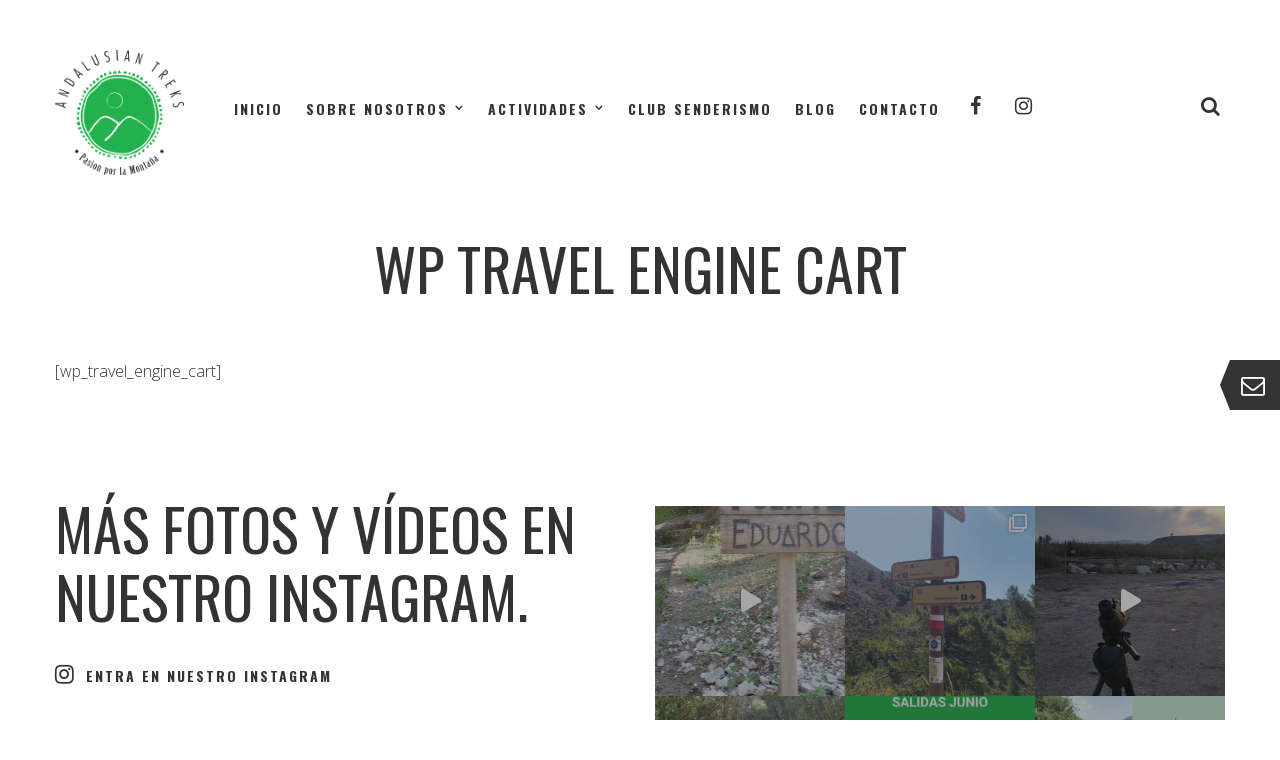

--- FILE ---
content_type: text/html; charset=UTF-8
request_url: https://andalusiantreks.com/wp-travel-engine-cart/
body_size: 16572
content:
<!DOCTYPE html>
<html lang="es">
<head>
	<!-- Google tag (gtag.js) -->
<script async src="https://www.googletagmanager.com/gtag/js?id=G-323RSQBE05"></script>
<script>
  window.dataLayer = window.dataLayer || [];
  function gtag(){dataLayer.push(arguments);}
  gtag('js', new Date());

  gtag('config', 'G-323RSQBE05');
</script>
    <meta http-equiv="Content-Type" content="text/html; charset=UTF-8">
    <meta name="viewport" content="width=device-width, initial-scale=1, maximum-scale=1">
    <meta http-equiv="X-UA-Compatible" content="IE=Edge">
        <link rel="pingback" href="https://andalusiantreks.com/xmlrpc.php">
    <script type="text/javascript">
        var cstheme_ajaxurl = "https://andalusiantreks.com/wp-admin/admin-ajax.php";
    </script>
	<meta name='robots' content='index, follow, max-image-preview:large, max-snippet:-1, max-video-preview:-1' />

	<!-- This site is optimized with the Yoast SEO plugin v26.6 - https://yoast.com/wordpress/plugins/seo/ -->
	<title>WP Travel Engine Cart - Andalusian Treks</title>
	<link rel="canonical" href="https://andalusiantreks.com/wp-travel-engine-cart/" />
	<meta property="og:locale" content="es_ES" />
	<meta property="og:type" content="article" />
	<meta property="og:title" content="WP Travel Engine Cart - Andalusian Treks" />
	<meta property="og:description" content="[wp_travel_engine_cart]" />
	<meta property="og:url" content="https://andalusiantreks.com/wp-travel-engine-cart/" />
	<meta property="og:site_name" content="Andalusian Treks" />
	<meta property="article:publisher" content="https://www.facebook.com/AndalusianTreks" />
	<meta name="twitter:card" content="summary_large_image" />
	<script type="application/ld+json" class="yoast-schema-graph">{"@context":"https://schema.org","@graph":[{"@type":"WebPage","@id":"https://andalusiantreks.com/wp-travel-engine-cart/","url":"https://andalusiantreks.com/wp-travel-engine-cart/","name":"WP Travel Engine Cart - Andalusian Treks","isPartOf":{"@id":"https://andalusiantreks.com/#website"},"datePublished":"2021-08-12T20:36:02+00:00","breadcrumb":{"@id":"https://andalusiantreks.com/wp-travel-engine-cart/#breadcrumb"},"inLanguage":"es","potentialAction":[{"@type":"ReadAction","target":["https://andalusiantreks.com/wp-travel-engine-cart/"]}]},{"@type":"BreadcrumbList","@id":"https://andalusiantreks.com/wp-travel-engine-cart/#breadcrumb","itemListElement":[{"@type":"ListItem","position":1,"name":"Portada","item":"https://andalusiantreks.com/"},{"@type":"ListItem","position":2,"name":"WP Travel Engine Cart"}]},{"@type":"WebSite","@id":"https://andalusiantreks.com/#website","url":"https://andalusiantreks.com/","name":"Andalusian Treks","description":"Aventúrate a conocer Andalucía como nunca antes lo habías hecho.","potentialAction":[{"@type":"SearchAction","target":{"@type":"EntryPoint","urlTemplate":"https://andalusiantreks.com/?s={search_term_string}"},"query-input":{"@type":"PropertyValueSpecification","valueRequired":true,"valueName":"search_term_string"}}],"inLanguage":"es"}]}</script>
	<!-- / Yoast SEO plugin. -->


<link rel='dns-prefetch' href='//fonts.googleapis.com' />
<link rel='dns-prefetch' href='//www.googletagmanager.com' />
<link rel="alternate" type="application/rss+xml" title="Andalusian Treks &raquo; Feed" href="https://andalusiantreks.com/feed/" />
<link rel="alternate" type="application/rss+xml" title="Andalusian Treks &raquo; Feed de los comentarios" href="https://andalusiantreks.com/comments/feed/" />
<link rel="alternate" title="oEmbed (JSON)" type="application/json+oembed" href="https://andalusiantreks.com/wp-json/oembed/1.0/embed?url=https%3A%2F%2Fandalusiantreks.com%2Fwp-travel-engine-cart%2F" />
<link rel="alternate" title="oEmbed (XML)" type="text/xml+oembed" href="https://andalusiantreks.com/wp-json/oembed/1.0/embed?url=https%3A%2F%2Fandalusiantreks.com%2Fwp-travel-engine-cart%2F&#038;format=xml" />
<meta property='og:site_name' content='Andalusian Treks'/><meta property='og:url' content='https://andalusiantreks.com/wp-travel-engine-cart/'/><meta property='og:title' content='WP Travel Engine Cart'/><meta property='og:type' content='article'/><style id='wp-img-auto-sizes-contain-inline-css' type='text/css'>
img:is([sizes=auto i],[sizes^="auto," i]){contain-intrinsic-size:3000px 1500px}
/*# sourceURL=wp-img-auto-sizes-contain-inline-css */
</style>
<link rel='stylesheet' id='sbi_styles-css' href='https://andalusiantreks.com/wp-content/plugins/instagram-feed/css/sbi-styles.min.css?ver=6.9.1' type='text/css' media='all' />
<style id='wp-emoji-styles-inline-css' type='text/css'>

	img.wp-smiley, img.emoji {
		display: inline !important;
		border: none !important;
		box-shadow: none !important;
		height: 1em !important;
		width: 1em !important;
		margin: 0 0.07em !important;
		vertical-align: -0.1em !important;
		background: none !important;
		padding: 0 !important;
	}
/*# sourceURL=wp-emoji-styles-inline-css */
</style>
<style id='wp-block-library-inline-css' type='text/css'>
:root{--wp-block-synced-color:#7a00df;--wp-block-synced-color--rgb:122,0,223;--wp-bound-block-color:var(--wp-block-synced-color);--wp-editor-canvas-background:#ddd;--wp-admin-theme-color:#007cba;--wp-admin-theme-color--rgb:0,124,186;--wp-admin-theme-color-darker-10:#006ba1;--wp-admin-theme-color-darker-10--rgb:0,107,160.5;--wp-admin-theme-color-darker-20:#005a87;--wp-admin-theme-color-darker-20--rgb:0,90,135;--wp-admin-border-width-focus:2px}@media (min-resolution:192dpi){:root{--wp-admin-border-width-focus:1.5px}}.wp-element-button{cursor:pointer}:root .has-very-light-gray-background-color{background-color:#eee}:root .has-very-dark-gray-background-color{background-color:#313131}:root .has-very-light-gray-color{color:#eee}:root .has-very-dark-gray-color{color:#313131}:root .has-vivid-green-cyan-to-vivid-cyan-blue-gradient-background{background:linear-gradient(135deg,#00d084,#0693e3)}:root .has-purple-crush-gradient-background{background:linear-gradient(135deg,#34e2e4,#4721fb 50%,#ab1dfe)}:root .has-hazy-dawn-gradient-background{background:linear-gradient(135deg,#faaca8,#dad0ec)}:root .has-subdued-olive-gradient-background{background:linear-gradient(135deg,#fafae1,#67a671)}:root .has-atomic-cream-gradient-background{background:linear-gradient(135deg,#fdd79a,#004a59)}:root .has-nightshade-gradient-background{background:linear-gradient(135deg,#330968,#31cdcf)}:root .has-midnight-gradient-background{background:linear-gradient(135deg,#020381,#2874fc)}:root{--wp--preset--font-size--normal:16px;--wp--preset--font-size--huge:42px}.has-regular-font-size{font-size:1em}.has-larger-font-size{font-size:2.625em}.has-normal-font-size{font-size:var(--wp--preset--font-size--normal)}.has-huge-font-size{font-size:var(--wp--preset--font-size--huge)}.has-text-align-center{text-align:center}.has-text-align-left{text-align:left}.has-text-align-right{text-align:right}.has-fit-text{white-space:nowrap!important}#end-resizable-editor-section{display:none}.aligncenter{clear:both}.items-justified-left{justify-content:flex-start}.items-justified-center{justify-content:center}.items-justified-right{justify-content:flex-end}.items-justified-space-between{justify-content:space-between}.screen-reader-text{border:0;clip-path:inset(50%);height:1px;margin:-1px;overflow:hidden;padding:0;position:absolute;width:1px;word-wrap:normal!important}.screen-reader-text:focus{background-color:#ddd;clip-path:none;color:#444;display:block;font-size:1em;height:auto;left:5px;line-height:normal;padding:15px 23px 14px;text-decoration:none;top:5px;width:auto;z-index:100000}html :where(.has-border-color){border-style:solid}html :where([style*=border-top-color]){border-top-style:solid}html :where([style*=border-right-color]){border-right-style:solid}html :where([style*=border-bottom-color]){border-bottom-style:solid}html :where([style*=border-left-color]){border-left-style:solid}html :where([style*=border-width]){border-style:solid}html :where([style*=border-top-width]){border-top-style:solid}html :where([style*=border-right-width]){border-right-style:solid}html :where([style*=border-bottom-width]){border-bottom-style:solid}html :where([style*=border-left-width]){border-left-style:solid}html :where(img[class*=wp-image-]){height:auto;max-width:100%}:where(figure){margin:0 0 1em}html :where(.is-position-sticky){--wp-admin--admin-bar--position-offset:var(--wp-admin--admin-bar--height,0px)}@media screen and (max-width:600px){html :where(.is-position-sticky){--wp-admin--admin-bar--position-offset:0px}}

/*# sourceURL=wp-block-library-inline-css */
</style><style id='global-styles-inline-css' type='text/css'>
:root{--wp--preset--aspect-ratio--square: 1;--wp--preset--aspect-ratio--4-3: 4/3;--wp--preset--aspect-ratio--3-4: 3/4;--wp--preset--aspect-ratio--3-2: 3/2;--wp--preset--aspect-ratio--2-3: 2/3;--wp--preset--aspect-ratio--16-9: 16/9;--wp--preset--aspect-ratio--9-16: 9/16;--wp--preset--color--black: #000000;--wp--preset--color--cyan-bluish-gray: #abb8c3;--wp--preset--color--white: #ffffff;--wp--preset--color--pale-pink: #f78da7;--wp--preset--color--vivid-red: #cf2e2e;--wp--preset--color--luminous-vivid-orange: #ff6900;--wp--preset--color--luminous-vivid-amber: #fcb900;--wp--preset--color--light-green-cyan: #7bdcb5;--wp--preset--color--vivid-green-cyan: #00d084;--wp--preset--color--pale-cyan-blue: #8ed1fc;--wp--preset--color--vivid-cyan-blue: #0693e3;--wp--preset--color--vivid-purple: #9b51e0;--wp--preset--gradient--vivid-cyan-blue-to-vivid-purple: linear-gradient(135deg,rgb(6,147,227) 0%,rgb(155,81,224) 100%);--wp--preset--gradient--light-green-cyan-to-vivid-green-cyan: linear-gradient(135deg,rgb(122,220,180) 0%,rgb(0,208,130) 100%);--wp--preset--gradient--luminous-vivid-amber-to-luminous-vivid-orange: linear-gradient(135deg,rgb(252,185,0) 0%,rgb(255,105,0) 100%);--wp--preset--gradient--luminous-vivid-orange-to-vivid-red: linear-gradient(135deg,rgb(255,105,0) 0%,rgb(207,46,46) 100%);--wp--preset--gradient--very-light-gray-to-cyan-bluish-gray: linear-gradient(135deg,rgb(238,238,238) 0%,rgb(169,184,195) 100%);--wp--preset--gradient--cool-to-warm-spectrum: linear-gradient(135deg,rgb(74,234,220) 0%,rgb(151,120,209) 20%,rgb(207,42,186) 40%,rgb(238,44,130) 60%,rgb(251,105,98) 80%,rgb(254,248,76) 100%);--wp--preset--gradient--blush-light-purple: linear-gradient(135deg,rgb(255,206,236) 0%,rgb(152,150,240) 100%);--wp--preset--gradient--blush-bordeaux: linear-gradient(135deg,rgb(254,205,165) 0%,rgb(254,45,45) 50%,rgb(107,0,62) 100%);--wp--preset--gradient--luminous-dusk: linear-gradient(135deg,rgb(255,203,112) 0%,rgb(199,81,192) 50%,rgb(65,88,208) 100%);--wp--preset--gradient--pale-ocean: linear-gradient(135deg,rgb(255,245,203) 0%,rgb(182,227,212) 50%,rgb(51,167,181) 100%);--wp--preset--gradient--electric-grass: linear-gradient(135deg,rgb(202,248,128) 0%,rgb(113,206,126) 100%);--wp--preset--gradient--midnight: linear-gradient(135deg,rgb(2,3,129) 0%,rgb(40,116,252) 100%);--wp--preset--font-size--small: 13px;--wp--preset--font-size--medium: 20px;--wp--preset--font-size--large: 36px;--wp--preset--font-size--x-large: 42px;--wp--preset--spacing--20: 0.44rem;--wp--preset--spacing--30: 0.67rem;--wp--preset--spacing--40: 1rem;--wp--preset--spacing--50: 1.5rem;--wp--preset--spacing--60: 2.25rem;--wp--preset--spacing--70: 3.38rem;--wp--preset--spacing--80: 5.06rem;--wp--preset--shadow--natural: 6px 6px 9px rgba(0, 0, 0, 0.2);--wp--preset--shadow--deep: 12px 12px 50px rgba(0, 0, 0, 0.4);--wp--preset--shadow--sharp: 6px 6px 0px rgba(0, 0, 0, 0.2);--wp--preset--shadow--outlined: 6px 6px 0px -3px rgb(255, 255, 255), 6px 6px rgb(0, 0, 0);--wp--preset--shadow--crisp: 6px 6px 0px rgb(0, 0, 0);}:where(.is-layout-flex){gap: 0.5em;}:where(.is-layout-grid){gap: 0.5em;}body .is-layout-flex{display: flex;}.is-layout-flex{flex-wrap: wrap;align-items: center;}.is-layout-flex > :is(*, div){margin: 0;}body .is-layout-grid{display: grid;}.is-layout-grid > :is(*, div){margin: 0;}:where(.wp-block-columns.is-layout-flex){gap: 2em;}:where(.wp-block-columns.is-layout-grid){gap: 2em;}:where(.wp-block-post-template.is-layout-flex){gap: 1.25em;}:where(.wp-block-post-template.is-layout-grid){gap: 1.25em;}.has-black-color{color: var(--wp--preset--color--black) !important;}.has-cyan-bluish-gray-color{color: var(--wp--preset--color--cyan-bluish-gray) !important;}.has-white-color{color: var(--wp--preset--color--white) !important;}.has-pale-pink-color{color: var(--wp--preset--color--pale-pink) !important;}.has-vivid-red-color{color: var(--wp--preset--color--vivid-red) !important;}.has-luminous-vivid-orange-color{color: var(--wp--preset--color--luminous-vivid-orange) !important;}.has-luminous-vivid-amber-color{color: var(--wp--preset--color--luminous-vivid-amber) !important;}.has-light-green-cyan-color{color: var(--wp--preset--color--light-green-cyan) !important;}.has-vivid-green-cyan-color{color: var(--wp--preset--color--vivid-green-cyan) !important;}.has-pale-cyan-blue-color{color: var(--wp--preset--color--pale-cyan-blue) !important;}.has-vivid-cyan-blue-color{color: var(--wp--preset--color--vivid-cyan-blue) !important;}.has-vivid-purple-color{color: var(--wp--preset--color--vivid-purple) !important;}.has-black-background-color{background-color: var(--wp--preset--color--black) !important;}.has-cyan-bluish-gray-background-color{background-color: var(--wp--preset--color--cyan-bluish-gray) !important;}.has-white-background-color{background-color: var(--wp--preset--color--white) !important;}.has-pale-pink-background-color{background-color: var(--wp--preset--color--pale-pink) !important;}.has-vivid-red-background-color{background-color: var(--wp--preset--color--vivid-red) !important;}.has-luminous-vivid-orange-background-color{background-color: var(--wp--preset--color--luminous-vivid-orange) !important;}.has-luminous-vivid-amber-background-color{background-color: var(--wp--preset--color--luminous-vivid-amber) !important;}.has-light-green-cyan-background-color{background-color: var(--wp--preset--color--light-green-cyan) !important;}.has-vivid-green-cyan-background-color{background-color: var(--wp--preset--color--vivid-green-cyan) !important;}.has-pale-cyan-blue-background-color{background-color: var(--wp--preset--color--pale-cyan-blue) !important;}.has-vivid-cyan-blue-background-color{background-color: var(--wp--preset--color--vivid-cyan-blue) !important;}.has-vivid-purple-background-color{background-color: var(--wp--preset--color--vivid-purple) !important;}.has-black-border-color{border-color: var(--wp--preset--color--black) !important;}.has-cyan-bluish-gray-border-color{border-color: var(--wp--preset--color--cyan-bluish-gray) !important;}.has-white-border-color{border-color: var(--wp--preset--color--white) !important;}.has-pale-pink-border-color{border-color: var(--wp--preset--color--pale-pink) !important;}.has-vivid-red-border-color{border-color: var(--wp--preset--color--vivid-red) !important;}.has-luminous-vivid-orange-border-color{border-color: var(--wp--preset--color--luminous-vivid-orange) !important;}.has-luminous-vivid-amber-border-color{border-color: var(--wp--preset--color--luminous-vivid-amber) !important;}.has-light-green-cyan-border-color{border-color: var(--wp--preset--color--light-green-cyan) !important;}.has-vivid-green-cyan-border-color{border-color: var(--wp--preset--color--vivid-green-cyan) !important;}.has-pale-cyan-blue-border-color{border-color: var(--wp--preset--color--pale-cyan-blue) !important;}.has-vivid-cyan-blue-border-color{border-color: var(--wp--preset--color--vivid-cyan-blue) !important;}.has-vivid-purple-border-color{border-color: var(--wp--preset--color--vivid-purple) !important;}.has-vivid-cyan-blue-to-vivid-purple-gradient-background{background: var(--wp--preset--gradient--vivid-cyan-blue-to-vivid-purple) !important;}.has-light-green-cyan-to-vivid-green-cyan-gradient-background{background: var(--wp--preset--gradient--light-green-cyan-to-vivid-green-cyan) !important;}.has-luminous-vivid-amber-to-luminous-vivid-orange-gradient-background{background: var(--wp--preset--gradient--luminous-vivid-amber-to-luminous-vivid-orange) !important;}.has-luminous-vivid-orange-to-vivid-red-gradient-background{background: var(--wp--preset--gradient--luminous-vivid-orange-to-vivid-red) !important;}.has-very-light-gray-to-cyan-bluish-gray-gradient-background{background: var(--wp--preset--gradient--very-light-gray-to-cyan-bluish-gray) !important;}.has-cool-to-warm-spectrum-gradient-background{background: var(--wp--preset--gradient--cool-to-warm-spectrum) !important;}.has-blush-light-purple-gradient-background{background: var(--wp--preset--gradient--blush-light-purple) !important;}.has-blush-bordeaux-gradient-background{background: var(--wp--preset--gradient--blush-bordeaux) !important;}.has-luminous-dusk-gradient-background{background: var(--wp--preset--gradient--luminous-dusk) !important;}.has-pale-ocean-gradient-background{background: var(--wp--preset--gradient--pale-ocean) !important;}.has-electric-grass-gradient-background{background: var(--wp--preset--gradient--electric-grass) !important;}.has-midnight-gradient-background{background: var(--wp--preset--gradient--midnight) !important;}.has-small-font-size{font-size: var(--wp--preset--font-size--small) !important;}.has-medium-font-size{font-size: var(--wp--preset--font-size--medium) !important;}.has-large-font-size{font-size: var(--wp--preset--font-size--large) !important;}.has-x-large-font-size{font-size: var(--wp--preset--font-size--x-large) !important;}
/*# sourceURL=global-styles-inline-css */
</style>

<style id='classic-theme-styles-inline-css' type='text/css'>
/*! This file is auto-generated */
.wp-block-button__link{color:#fff;background-color:#32373c;border-radius:9999px;box-shadow:none;text-decoration:none;padding:calc(.667em + 2px) calc(1.333em + 2px);font-size:1.125em}.wp-block-file__button{background:#32373c;color:#fff;text-decoration:none}
/*# sourceURL=/wp-includes/css/classic-themes.min.css */
</style>
<link rel='stylesheet' id='contact-form-7-css' href='https://andalusiantreks.com/wp-content/plugins/contact-form-7/includes/css/styles.css?ver=6.1.4' type='text/css' media='all' />
<link rel='stylesheet' id='evatheme_core-css' href='https://andalusiantreks.com/wp-content/plugins/evatheme-core/public/css/evatheme_core-public.css?ver=1.0.0' type='text/css' media='all' />
<link rel='stylesheet' id='wpsbc-style-css' href='https://andalusiantreks.com/wp-content/plugins/wp-simple-booking-calendar/assets/css/style-front-end.min.css?ver=2.0.15' type='text/css' media='all' />
<link rel='stylesheet' id='dashicons-css' href='https://andalusiantreks.com/wp-includes/css/dashicons.min.css?ver=6.9' type='text/css' media='all' />
<link rel='stylesheet' id='bootstrap-css' href='https://andalusiantreks.com/wp-content/themes/voyager/css/bootstrap.min.css?ver=3.3.4' type='text/css' media='all' />
<link rel='stylesheet' id='fontawesome-css' href='https://andalusiantreks.com/wp-content/themes/voyager/css/font-awesome.min.css?ver=4.6.3' type='text/css' media='all' />
<link rel='stylesheet' id='fluidbox-css' href='https://andalusiantreks.com/wp-content/themes/voyager/css/fluidbox.css?ver=6.9' type='text/css' media='all' />
<link rel='stylesheet' id='voyager-owlcarousel-css' href='https://andalusiantreks.com/wp-content/themes/voyager/css/owl.carousel.css?ver=6.9' type='text/css' media='all' />
<link rel='stylesheet' id='voyager-default-css' href='https://andalusiantreks.com/wp-content/themes/voyager/style.css?ver=6.9' type='text/css' media='all' />
<link rel='stylesheet' id='voyager-theme-css' href='https://andalusiantreks.com/wp-content/themes/voyager/css/theme-style.css?ver=6.9' type='text/css' media='all' />
<style id='voyager-theme-inline-css' type='text/css'>
body{font-family:Open Sans, Arial, Helvetica, sans-serif;font-weight:300;line-height:1.6em;font-size:16px;font-weight:300;color:#333333;}h1, h2, h3, h4, h5, h6{font-family:'Oswald', sans-serif;}h1{font-size:58px;color:#333333;}h2{font-size:38px;color:#333333;}h3{font-size:28px;color:#333333;}h4{font-size:18px;color:#333333;}h5{font-size:16px;color:#333333;}h6{font-size:14px;color:#333333;}blockquote{border:1px solid #99ccff;}.heading_font{font-family:'Oswald', sans-serif;}textarea, input{font-family:Open Sans, Arial, Helvetica, sans-serif;}input[type="text"]:focus, input[type="email"]:focus, input[type="url"]:focus, input[type="password"]:focus, input[type="search"]:focus, textarea:focus{border-color:#99ccff;}.single-post-content h1, .single-post-content h2, .single-post-content h3, .single-post-content h4, .single-post-content h5, .single-post-content h6{font-family:Open Sans, Arial, Helvetica, sans-serif;font-weight:400;}.contentarea h1, .single-post-content h1, .contentarea h2, .single-post-content h2, .contentarea h3, .single-post-content h3, .contentarea h4, .single-post-content h4, .contentarea h5, .single-post-content h5, .contentarea h6, .single-post-content h6{font-family:Open Sans, Arial, Helvetica, sans-serif;font-weight:400;}#respond-inputs input:focus, #commentform textarea:focus{border-color:#99ccff;}.menu-primary-menu-container-wrap .sub-menu, .menu-primary-menu-container-wrap .sub-menu .sub-menu{border-color:#99ccff;}.menu-primary-menu-container-wrap .sub-menu:after{border-bottom-color:#99ccff;border-left-color:#99ccff;}.menu-primary-menu-container-wrap .sub-menu .sub-menu:after{border-top-color:#99ccff;border-right-color:#99ccff;}.menu-primary-menu-container-wrap li a:hover, .menu-primary-menu-container-wrap ul li.current_page_item > a, .menu-primary-menu-container-wrap ul li.current-menu-item > a, .menu-primary-menu-container-wrap li.current-menu-parent > a, .menu-primary-menu-container-wrap li.current-menu-ancestor > a, .menu-primary-menu-container-wrap .sub-menu li.current_page_item a{color:#99ccff;}#header_mobile_wrap .menu-primary-menu-container-wrap li a:hover, #header_mobile_wrap .menu-primary-menu-container-wrap ul li.current_page_item > a, #header_mobile_wrap .menu-primary-menu-container-wrap ul li.current-menu-item > a, #header_mobile_wrap .menu-primary-menu-container-wrap li.current-menu-parent > a, #header_mobile_wrap .menu-primary-menu-container-wrap li.current-menu-ancestor > a, #header_mobile_wrap .menu-primary-menu-container-wrap .sub-menu li.current_page_item a{color:#99ccff;}.menu-item-mega-parent .cstheme_mega_menu_wrap{border-color:#99ccff;}.menu-item-mega-parent .cstheme_mega_menu_wrap:after{border-bottom-color:#99ccff;border-left-color:#99ccff;}.btn{font-family:'Oswald', sans-serif;}.btn-default.active, .btn-default.focus, .btn-default:active, .btn-default:focus, .btn-default:hover, .btn-primary{background-color:#99ccff;}.btn-primary.active, .btn-primary.focus, .btn-primary:active, .btn-primary:focus{background:#99ccff;}a:hover, a:focus{color:#99ccff;}.single-post-content p a, .contentarea p a, .comment-text a{color:#99ccff;}::selection{background:#99ccff;}::-moz-selection{background:#99ccff;}.theme_color{color:#99ccff;}.bg_primary{background-color:#99ccff;}button, input[type="button"], input[type="reset"], input[type="submit"], input[type="button"], input[type="reset"]{font-family:'Oswald', sans-serif;}button:hover, input[type="button"]:hover, input[type="reset"]:hover, input[type="submit"]:hover, input[type="submit"]:focus, input[type="button"]:hover, input[type="reset"]:hover{background-color:#99ccff;}.header_search i.fa-search:hover{color:#99ccff;}.sidebar_btn:hover span{background-color:#99ccff;}.subscribe_popup_bg{background-image:url( https://andalusiantreks.com/wp-content/uploads/2021/04/WhatsApp-Image-2021-03-18-at-14.44.07-25.jpeg );}.top_slider_blog .owl-dot{font-family:'Oswald', sans-serif;}.top_slider_blog .owl-dot:before{background-color:#99ccff;}.owl-nav > button:hover{border-color:#99ccff;color:#99ccff;}.top_slider_blog.type4 .owl-nav > button:hover i{border-color:#99ccff;}.cstheme_widget_last_tweets .owl-dot:hover, .cstheme_widget_last_tweets .owl-dot.active{background-color:#99ccff;}.recent_posts_list.carousel .owl-dot:hover, .recent_posts_list.carousel .owl-dot.active{background-color:#99ccff;}.top_slider_blog.type1 .top_slider_blog_descr h2:hover a{color:#99ccff;}.top_slider_blog.type1 .top_slider_blog_post_author .post-author-name:hover{color:#99ccff;}.top_slider_blog.type2 .top_slider_blog_title a:hover, .top_slider_blog.type2 .top_slider_blog_post_author a:hover{color:#99ccff;}.top_slider_blog.type3 .top_slider_blog_title a:hover, .top_slider_blog.type3 .top_slider_blog_post_author a:hover{color:#99ccff;}#blog_list.blog_list_style_grid-bg .row{margin-left:-px;margin-right:-px;margin-bottom:-px;}#blog_list.blog_list_style_grid-bg .post{padding:px;}#blog_list.blog_list_style_grid-bg #blog_sidebar{padding-top:px;}#blog_list.blog_list_style_grid-bg .post-title a:hover{color:#99ccff;}#blog_list.blog_list_style_grid-bg .format-link .post-title a:hover,#related_posts_list .format-link .post-title a:hover,#author_posts_page .format-link .post-title a:hover{color:#333333;}#blog_list .post-content-link-wrapper,#related_posts_list .post-content-link-wrapper,#author_posts_page .post-content-link-wrapper{background-color:#99ccff;}.cstheme_widget_last_tweets .twitter-text a{color:#99ccff;}.recent_posts_list.carousel .recent_post_title a:hover{color:#99ccff;}.single_post_meta_tags a:hover, .tagcloud a:hover{border-color:#99ccff;color:#99ccff;}.single_post_meta_tags a:hover:before, .tagcloud a:hover:before{border-color:#99ccff;}.single_post_meta_tags a:hover i:before, .tagcloud a:hover i:before, .single_post_meta_tags a:hover i:after, .tagcloud a:hover i:after{background-color:#99ccff;}.post_format_content .post-link:before, .post_format_content .post-quote:before{background-color:#99ccff;}h6.comment_author .comment-edit-link{font-family:Open Sans, Arial, Helvetica, sans-serif;}.comment-reply-link{font-family:'Oswald', sans-serif;}#blog_list.blog_list_style_chess .format-quote .post-meta-author a:hover{color:#99ccff;}#blog_list.blog_list_style_chess .format-quote h2.post-title a:hover{color:#99ccff;}#blog_list.blog_list_style_chess .format-link .post-content-wrapper{background-color:#99ccff;}#blog_list.blog_list_style_masonry-bg .row{margin-left:-px;margin-right:-px;margin-bottom:-px;}#blog_list.blog_list_style_masonry-bg .post{padding:px;}#blog_list.blog_list_style_masonry-bg .post-title a:hover{color:#99ccff;}#blog_list.blog_list_style_masonry-bg .format-link .post-title a:hover{color:#333333;}#categories_list .item a:hover span{color:#99ccff;}#blog_list.blog_list_style_default .format-quote .post-meta-author a:hover{color:#99ccff;}#blog_list.blog_list_style_default .format-quote h2.post-title a:hover,#related_posts_list .format-quote h2.post-title a:hover,#author_posts_page .format-quote h2.post-title a:hover{color:#99ccff;}#blog_list.blog_list_style_default .format-link .post-content-wrapper{background-color:#99ccff;}.top_slider_blog.type4 .top_slider_blog_title a:hover{color:#99ccff;}.top_slider_blog.type4 .post-author-name:hover{color:#99ccff;}#blog_list.blog_list_style_masonry_top_image .format-quote .post-title a:hover{color:#99ccff;}#blog_list.blog_list_style_masonry_top_image .format-link .featured_img_bg:before{background-color:#99ccff;}.instagram_wrap.type3 .custom_inst_link:hover{background-color:#99ccff;}.coming_soon_wrapper{background-color:;}.coming_soon_wrapper h3 span:before, .coming_soon_wrapper h3 span:after, .comingsoon_subscribe_form .mc4wp-form:before, .comingsoon_subscribe_form .mc4wp-form:after{background-color:#99ccff;}.coming_soon_wrapper ul.countdown:before, .coming_soon_wrapper ul.countdown:after{background-color:#99ccff;}.contentarea form.wpcf7-form label{font-family:'Oswald', sans-serif;}.contentarea form.wpcf7-form input:focus, .contentarea form.wpcf7-form textarea:focus{border-color:#99ccff;}#related_posts_list.owl-carousel .post-title:hover a{color:#99ccff;}#posts_carousel .owl-carousel .posts_carousel_title:hover a{color:#99ccff;}#posts_carousel .with_title .owl-nav > div{border-color:#99ccff;color:#99ccff;}#blog_list.blog_list_style_default.search-result-list h2.post-title:hover a, #blog_list.blog_list_style_default.search-result-list .post_content_readmore:hover{color:#99ccff;}.top_slider_blog.type5 .top_slider_blog_title a:hover{color:#99ccff;}.top_slider_blog.type5 .top_slider_blog_post_author .post-author-name:hover{color:#99ccff;}blockquote cite, blockquote small{font-family:'Oswald', sans-serif;}#related_posts_list .owl-carousel .post-title a:hover{color:#99ccff;}#categories_list .item:hover .overlay_border:before, #categories_list .item:hover .overlay_border:after{border-color:#99ccff;}#blog_list .post-content-quote-wrapper .overlay_border:before, #blog_list .post-content-quote-wrapper .overlay_border:after,#related_posts_list .post-content-quote-wrapper .overlay_border:before, #related_posts_list .post-content-quote-wrapper .overlay_border:after,#author_posts_page .post-content-quote-wrapper .overlay_border:before, #author_posts_page .post-content-quote-wrapper .overlay_border:after{border-color:#99ccff;}#instafeed .instafeed_item .overlay_border:before, #instafeed .instafeed_item .overlay_border:after{border-color:#99ccff;}.posts_carousel_overlay{background-color:#f0f7ff;}.related_posts_list_overlay, .portfolio_related_list_overlay{background-color:#99ccff;}#blog_list.blog_list_style_chess h2.post-title{border-color:#99ccff !important;}#blog_list.blog_list_style_left-image .format-link .post-title:hover a{color:#99ccff !important;}#blog_list.blog_list_style_left-image h2.post-title{border-left-color:#99ccff !important;}#blog_list.blog_list_style_left-image .format-quote h2.post-title, #blog_list.blog_list_style_left-image .format-link h2.post-title{border-left-color:#99ccff !important;}#blog_list.blog_list_style_top_image .format-quote .post-title:hover a, #blog_list.blog_list_style_top_image .format-link .post-title:hover a{color:#99ccff !important;}#blog_list.blog_list_style_top_image .post-title, #blog_list.blog_list_style_top_image .format-quote h2.post-title{border-top:5px solid #99ccff !important;}#blog_list.blog_list_style_masonry_top_image .post-title{border-top:5px solid #99ccff !important;}aside .widget-title span:before, aside .widget-title span:after{background-color:#99ccff;}#blog_list.blog_list_style_chess .post_content_readmore i, #blog_list.blog_list_style_left-image .post_content_readmore i{color:#99ccff;}.widget_meta li a:hover, .widget_archive li a:hover, .widget_categories li a:hover{color:#99ccff;}#blog_list.blog_list_style_line_bg .post-content-wrapper h2.post-title a:hover{color:#99ccff;}#blog_list.blog_list_style_line_bg .post-meta:before{background-color:#99ccff;}.social_link, .menu-primary-menu-container-wrap ul > li > a, .header_search i.fa-search{color:#333;}.sidebar_btn span{background-color:#333;}#blog_list.blog_list_style_line_thumb .line_thumb_overlay,.blog_list_style_clean_card .post.format-quote .post_title:after{background-color:#99ccff;}#blog_list.blog_list_style_fullwidth_img h2.post-title a:hover{color:#99ccff;}#blog_list.blog_list_style_metro .post-descr-wrap .post-title a:hover,#blog_list.blog_list_style_metro .format-quote h2.post-title a:hover,.blog_list_style_clean_card .clean_card_img_bg.post.format-standard .post_title a:hover,.blog_list_style_clean_card .clean_card_img_bg.post.format-image .post_title a:hover,.blog_list_style_clean_card .post.format-standard .post_meta_author:hover b,.blog_list_style_clean_card .post.format-image .post_meta_author:hover b,.blog_list_style_clean_card .post.format-gallery .post_meta_author:hover b,.blog_list_style_clean_card .post.format-video .post_meta_author:hover b{color:#99ccff;}.top_slider_blog.type6 .top_slider_blog_title a:hover{color:#99ccff;}#three_posts_after_slider .col-md-6 .post-title a:hover{color:#99ccff;}#blog_list.style_magazine .col-md-12 .post_title a:hover,#posts_carousel .owl-carousel .bg_image h2.post-title a:hover{color:#99ccff;}body.header_type9 .menu-primary-menu-container-wrap li a:hover,body.header_type9 .menu-primary-menu-container-wrap ul li.current_page_item > a,body.header_type9 .menu-primary-menu-container-wrap ul li.current-menu-item > a,body.header_type9 .menu-primary-menu-container-wrap li.current-menu-parent > a,body.header_type9 .menu-primary-menu-container-wrap li.current-menu-ancestor > a,body.header_type9 .menu-primary-menu-container-wrap .sub-menu li.current_page_item a,body.header_type9 .sidebar_btn:hover i,body.header_type9 .search_form_wrap:hover > i{color:#99ccff !important;}body.header_type9 .sidebar_btn:hover{border-color:#99ccff;}.recent_posts_list.carousel .recent_post_meta_category,.recent_posts_list.carousel .recent_post_meta_category a,.top_slider_blog.type1 .top_slider_blog_meta_category,.top_slider_blog.type1 .top_slider_blog_meta_category a,.top_slider_blog.type2 .top_slider_blog_meta_category,.top_slider_blog.type2 .top_slider_blog_meta_category a,body.boxed .top_slider_blog.type3 .top_slider_blog_descr,.top_slider_blog.type3 .top_slider_blog_meta_category,.top_slider_blog.type3 .top_slider_blog_meta_category a,.top_slider_blog.type4 .top_slider_blog_meta_category,.top_slider_blog.type4 .top_slider_blog_meta_category a,.top_slider_blog.type5 .top_slider_blog_meta_category,.top_slider_blog.type5 .top_slider_blog_meta_category a,.top_slider_blog.type6 .top_slider_blog_meta_category,.top_slider_blog.type6 .top_slider_blog_meta_category a,#posts_carousel .owl-carousel .bg_image .post_meta_category a,#blog_list.blog_list_style_grid-bg .post_meta_category,#related_posts_list .post_meta_category,#author_posts_page .post_meta_category,#blog_list.blog_list_style_grid-bg .post_meta_category a,#related_posts_list .post_meta_category a,#author_posts_page .post_meta_category a,#blog_list.blog_list_style_chess .post_meta_category a,#blog_list.blog_list_style_masonry-bg .post_meta_category,#blog_list.blog_list_style_masonry-bg .post_meta_category a,#blog_list.blog_list_style_left-image .post_meta_category a,#blog_list.blog_list_style_top_image .post_meta_category a,#blog_list.blog_list_style_masonry_top_image .post_meta_category a,#blog_list.blog_list_style_line_bg .post_meta_category,#blog_list.blog_list_style_line_thumb .post_meta_category,#blog_list.blog_list_style_line_thumb .post_meta_category a,#blog_list.blog_list_style_default .post_meta_category,#blog_list.blog_list_style_default .post_meta_category a,#blog_list.blog_list_style_fullwidth_img .post_meta_category a,#three_posts_after_slider .col-md-6 .post_meta_category a,#three_posts_after_slider .col-md-3 .post_meta_category a,#blog_list.style_magazine .col-md-12.post_big .post_meta_category a,.single_post_header .single_post_meta_category,.single_post_header .single_post_meta_category a,.blog_list_style_clean_card article.post span.post_meta_category a,.post_category_fontfamily{font-family:'Pacifico', sans-serif;}#portfolio_related_list .portfolio_descr_wrap .portfolio-title:before, #portfolio_list .portfolio_descr_wrap .portfolio-title:before{background-color:#99ccff;}.filter_block li a:hover{color:#99ccff;}#blog_list.blog_list_style_line_thumb .format-quote h2.post-title a:hover{color:#99ccff;}div {}
/*# sourceURL=voyager-theme-inline-css */
</style>
<link rel='stylesheet' id='voyager-responsive-css' href='https://andalusiantreks.com/wp-content/themes/voyager/css/responsive.css?ver=6.9' type='text/css' media='all' />
<link rel='stylesheet' id='voyager-google-fonts-css' href='//fonts.googleapis.com/css?family=Open+Sans%3A300%7COswald%3A300%2C400%2C700%7CPacifico%3A300%26subset%3Dlatin&#038;ver=1.0.0' type='text/css' media='all' />
<script type="text/javascript" src="https://andalusiantreks.com/wp-includes/js/jquery/jquery.min.js?ver=3.7.1" id="jquery-core-js"></script>
<script type="text/javascript" src="https://andalusiantreks.com/wp-includes/js/jquery/jquery-migrate.min.js?ver=3.4.1" id="jquery-migrate-js"></script>
<script type="text/javascript" src="https://andalusiantreks.com/wp-content/plugins/evatheme-core/public/js/evatheme_core-public.js?ver=1.0.0" id="evatheme_core-js"></script>
<link rel="https://api.w.org/" href="https://andalusiantreks.com/wp-json/" /><link rel="alternate" title="JSON" type="application/json" href="https://andalusiantreks.com/wp-json/wp/v2/pages/4540" /><link rel="EditURI" type="application/rsd+xml" title="RSD" href="https://andalusiantreks.com/xmlrpc.php?rsd" />
<link rel='shortlink' href='https://andalusiantreks.com/?p=4540' />

		<!-- GA Google Analytics @ https://m0n.co/ga -->
		<script async src="https://www.googletagmanager.com/gtag/js?id=G-W4QWR7FYZ5"></script>
		<script>
			window.dataLayer = window.dataLayer || [];
			function gtag(){dataLayer.push(arguments);}
			gtag('js', new Date());
			gtag('config', 'G-W4QWR7FYZ5');
		</script>

	<meta name="generator" content="Site Kit by Google 1.158.0" />
<!-- Metaetiquetas de Google AdSense añadidas por Site Kit -->
<meta name="google-adsense-platform-account" content="ca-host-pub-2644536267352236">
<meta name="google-adsense-platform-domain" content="sitekit.withgoogle.com">
<!-- Acabar con las metaetiquetas de Google AdSense añadidas por Site Kit -->
<link rel="icon" href="https://andalusiantreks.com/wp-content/uploads/2021/06/cropped-AT-LOGO-1-32x32.png" sizes="32x32" />
<link rel="icon" href="https://andalusiantreks.com/wp-content/uploads/2021/06/cropped-AT-LOGO-1-192x192.png" sizes="192x192" />
<link rel="apple-touch-icon" href="https://andalusiantreks.com/wp-content/uploads/2021/06/cropped-AT-LOGO-1-180x180.png" />
<meta name="msapplication-TileImage" content="https://andalusiantreks.com/wp-content/uploads/2021/06/cropped-AT-LOGO-1-270x270.png" />
</head>
<body class="wp-singular page-template-default page page-id-4540 wp-theme-voyager metaslider-plugin top_slider_disable header_type1">
		
		
		
	<div class="subscribe_popup_btn"><a href="javascript:void(0);"><i class="fa fa-envelope-o"></i></a></div>
	<div class="subscribe_popup_wrap">
		<div class="subscribe_popup_bg"></div>
		<a class="subscribe_popup_close" href="javascript:void(0);"></a>
		<div class="subscribe_popup_content">
			<h4></h4>
			<p class="mb40">Sí quieres estar enteterad@ de todas nuestras salidas suscríbete a nuestra newsletter.</p>
			<div class="clearfix">
			
							
			</div>
		</div>
	</div>
	<div class="subscribe_popup_back"></div>	
		
	<div id="page-wrap">
		
			
		<header>
			<div class="header_wrap">
				
									
					<div class="container">
						<div class="cstheme-logo"><a class="logo" href="https://andalusiantreks.com/"><img class="logo-img" src="https://andalusiantreks.com/wp-content/uploads/2021/07/logo2-png.png" alt="Andalusian Treks" /></a></div>						<div class="menu-primary-menu-container-wrap heading_font pull-left">
							<a class="mobile_menu_btn" href="javascript:void(0)">Menú</a>
							<ul id="menu-menu" class="nav-menu"><li id="menu-item-4368" class="menu-item menu-item-type-post_type menu-item-object-page menu-item-home menu-item-4368"><a href="https://andalusiantreks.com/">Inicio</a></li>
<li id="menu-item-178" class="menu-item menu-item-type-post_type menu-item-object-page menu-item-has-children menu-item-178"><a href="https://andalusiantreks.com/sobre-nosotros/">Sobre nosotros</a>


<ul class="sub-menu ">
	<li id="menu-item-610" class="menu-item menu-item-type-post_type menu-item-object-page menu-item-has-children menu-item-610"><a href="https://andalusiantreks.com/sobre-nosotros/equipo-andalusian-treks/">Equipo Andalusian Treks</a>
	<ul class="sub-menu ">
		<li id="menu-item-611" class="menu-item menu-item-type-post_type menu-item-object-page menu-item-611"><a href="https://andalusiantreks.com/sobre-nosotros/equipo-andalusian-treks/sergio-moreno-retamero/">Sergio Moreno Retamero</a></li>
		<li id="menu-item-678" class="menu-item menu-item-type-post_type menu-item-object-page menu-item-678"><a href="https://andalusiantreks.com/sobre-nosotros/equipo-andalusian-treks/alvaro-guia-coordinadordeviajes/">Álvaro</a></li>
		<li id="menu-item-720" class="menu-item menu-item-type-post_type menu-item-object-page menu-item-720"><a href="https://andalusiantreks.com/sobre-nosotros/equipo-andalusian-treks/jose-antonio-fernandez-luque/">José Antonio Fernández Luque</a></li>
	</ul>
</li>
</ul>
</li>
<li id="menu-item-179" class="menu-item menu-item-type-post_type menu-item-object-page menu-item-has-children menu-item-179 menu-item-mega-parent"><a href="https://andalusiantreks.com/actividades/">Actividades</a>
<div class="container cstheme_mega_menu_wrap">

<ul class="sub-menu cstheme_mega_menu">
	<li id="menu-item-4370" class="menu-item menu-item-type-taxonomy menu-item-object-category menu-item-4370"><a href="https://andalusiantreks.com/category/senderismo/senderismo-en-malaga/">Senderismo en Málaga</a></li>
	<li id="menu-item-4369" class="menu-item menu-item-type-taxonomy menu-item-object-category menu-item-4369"><a href="https://andalusiantreks.com/category/senderismo/senderismo-en-andalucia-senderismo/">Senderismo en Andalucía</a></li>
	<li id="menu-item-5444" class="menu-item menu-item-type-taxonomy menu-item-object-category menu-item-5444"><a href="https://andalusiantreks.com/category/senderismo/senderismo-en-la-axarquia/">Senderismo en la Axarquía</a></li>
</ul>
<div class="category-children"><div class="category-children-wrap clearfix menu-item-4370"><div class="category-children-item"><a class="category_post_img" href="https://andalusiantreks.com/rio-chillar/"><img src="https://andalusiantreks.com/wp-content/uploads/2023/06/Rio-Chillar-1-scaled-235x120.jpg" alt="Río Chíllar" /></a>
									<div class="category_post_content with_featured_img">
										<span class="category_post_date">Jun 4, 2023</span>
										<h6 class="category_post_title"><a href="https://andalusiantreks.com/rio-chillar/">Río Chíllar</a></h6>
									</div>
								</div>
							<div class="category-children-item"><a class="category_post_img" href="https://andalusiantreks.com/salidas-de-senderismo-para-colegios-y-institutos/"><img src="https://andalusiantreks.com/wp-content/uploads/2022/03/IMG_20211123_135229-scaled-235x120.jpg" alt="Salidas de Senderismo para Colegios y Institutos" /></a>
									<div class="category_post_content with_featured_img">
										<span class="category_post_date">Abr 14, 2023</span>
										<h6 class="category_post_title"><a href="https://andalusiantreks.com/salidas-de-senderismo-para-colegios-y-institutos/">Salidas de Senderismo para Colegios y Institutos</a></h6>
									</div>
								</div>
							<div class="category-children-item"><a class="category_post_img" href="https://andalusiantreks.com/mejores-rutas-de-nerja-y-frigiliana/"><img src="https://andalusiantreks.com/wp-content/uploads/2022/06/Nerjacielo-235x120.png" alt="Mejores Rutas en Nerja y Frigiliana" /></a>
									<div class="category_post_content with_featured_img">
										<span class="category_post_date">Jun 25, 2022</span>
										<h6 class="category_post_title"><a href="https://andalusiantreks.com/mejores-rutas-de-nerja-y-frigiliana/">Mejores Rutas en Nerja y Frigiliana</a></h6>
									</div>
								</div>
							<div class="category-children-item"><a class="category_post_img" href="https://andalusiantreks.com/las-5-mejores-rutas-de-la-provincia-de-malaga/"><img src="https://andalusiantreks.com/wp-content/uploads/2022/03/WhatsApp-Image-2022-03-11-at-12.07.23-e1647033654981-235x120.jpeg" alt="Las 5 mejores rutas de la provincia de Málaga" /></a>
									<div class="category_post_content with_featured_img">
										<span class="category_post_date">Mar 11, 2022</span>
										<h6 class="category_post_title"><a href="https://andalusiantreks.com/las-5-mejores-rutas-de-la-provincia-de-malaga/">Las 5 mejores rutas de la provincia de Málaga</a></h6>
									</div>
								</div>
							</div><div class="category-children-wrap clearfix menu-item-4369"><div class="category-children-item"><a class="category_post_img" href="https://andalusiantreks.com/salidas-de-senderismo-para-colegios-y-institutos/"><img src="https://andalusiantreks.com/wp-content/uploads/2022/03/IMG_20211123_135229-scaled-235x120.jpg" alt="Salidas de Senderismo para Colegios y Institutos" /></a>
									<div class="category_post_content with_featured_img">
										<span class="category_post_date">Abr 14, 2023</span>
										<h6 class="category_post_title"><a href="https://andalusiantreks.com/salidas-de-senderismo-para-colegios-y-institutos/">Salidas de Senderismo para Colegios y Institutos</a></h6>
									</div>
								</div>
							<div class="category-children-item"><a class="category_post_img" href="https://andalusiantreks.com/mejores-rutas-de-nerja-y-frigiliana/"><img src="https://andalusiantreks.com/wp-content/uploads/2022/06/Nerjacielo-235x120.png" alt="Mejores Rutas en Nerja y Frigiliana" /></a>
									<div class="category_post_content with_featured_img">
										<span class="category_post_date">Jun 25, 2022</span>
										<h6 class="category_post_title"><a href="https://andalusiantreks.com/mejores-rutas-de-nerja-y-frigiliana/">Mejores Rutas en Nerja y Frigiliana</a></h6>
									</div>
								</div>
							<div class="category-children-item"><a class="category_post_img" href="https://andalusiantreks.com/las-5-mejores-rutas-de-la-provincia-de-malaga/"><img src="https://andalusiantreks.com/wp-content/uploads/2022/03/WhatsApp-Image-2022-03-11-at-12.07.23-e1647033654981-235x120.jpeg" alt="Las 5 mejores rutas de la provincia de Málaga" /></a>
									<div class="category_post_content with_featured_img">
										<span class="category_post_date">Mar 11, 2022</span>
										<h6 class="category_post_title"><a href="https://andalusiantreks.com/las-5-mejores-rutas-de-la-provincia-de-malaga/">Las 5 mejores rutas de la provincia de Málaga</a></h6>
									</div>
								</div>
							<div class="category-children-item"><a class="category_post_img" href="https://andalusiantreks.com/trekking-maravillas-de-sierra-tejeda/"><img src="https://andalusiantreks.com/wp-content/uploads/2021/08/archez-1-235x120.jpg" alt="Trekking Maravillas de Sierra Tejeda" /></a>
									<div class="category_post_content with_featured_img">
										<span class="category_post_date">Ago 24, 2021</span>
										<h6 class="category_post_title"><a href="https://andalusiantreks.com/trekking-maravillas-de-sierra-tejeda/">Trekking Maravillas de Sierra Tejeda</a></h6>
									</div>
								</div>
							</div></div></div></li>
<li id="menu-item-5295" class="menu-item menu-item-type-post_type menu-item-object-page menu-item-5295"><a href="https://andalusiantreks.com/club-senderismo/">Club Senderismo</a></li>
<li id="menu-item-777" class="menu-item menu-item-type-post_type menu-item-object-page menu-item-777"><a href="https://andalusiantreks.com/blog/">Blog</a></li>
<li id="menu-item-200" class="menu-item menu-item-type-post_type menu-item-object-page menu-item-200"><a href="https://andalusiantreks.com/contacto/">Contacto</a></li>
</ul>						</div>
													<div class="social_links_wrap pull-left">
								<a href="https://www.facebook.com/AndalusianTreks/" target="_blank" class="social_link facebook"><i class="fa fa-facebook"></i></a><a href="https://www.instagram.com/andalusiantreks/" target="_blank" class="social_link instagram"><i class="fa fa-instagram"></i></a>							</div>
																									<div class="header_search pull-right">
								<div class="search_form_wrap">
	<form name="search_form" method="get" action="https://andalusiantreks.com/" class="search_form">
		<label class="heading_font">Búsqueda</label>
		<input class="search-field" type="text" name="s" placeholder="Escriba su búsqueda" value="" />
		<input class="search-submit" type="submit" value="" />
	</form>
	<i class="fa fa-search"></i>
</div>							</div>
											</div>
					
									
				<div class="header_wrap_bg"></div>
			</div>
		</header>		
				<div id="header_mobile_wrap">
			<header>
				<div class="container">
					<div class="mobile_elements_wrap">
						<div class="cstheme-logo"><a class="logo" href="https://andalusiantreks.com/"><img class="logo-img" src="https://andalusiantreks.com/wp-content/uploads/2021/07/logo2-png.png" alt="Andalusian Treks" /></a></div>													<div class="social_links_wrap">
								<a href="https://www.facebook.com/AndalusianTreks/" target="_blank" class="social_link facebook"><i class="fa fa-facebook"></i></a><a href="https://www.instagram.com/andalusiantreks/" target="_blank" class="social_link instagram"><i class="fa fa-instagram"></i></a>							</div>
																									<div class="header_search">
								<div class="search_form_wrap">
	<form name="search_form" method="get" action="https://andalusiantreks.com/" class="search_form">
		<label class="heading_font">Búsqueda</label>
		<input class="search-field" type="text" name="s" placeholder="Escriba su búsqueda" value="" />
		<input class="search-submit" type="submit" value="" />
	</form>
	<i class="fa fa-search"></i>
</div>							</div>
												<a class="mobile_menu_btn heading_font" href="javascript:void(0)"><i class="fa fa-bars"></i></a>
					</div>
					<div class="menu-primary-menu-container-wrap heading_font">
						<div class="menu-menu-container"><ul id="menu-menu-1" class="nav-menu"><li class="menu-item menu-item-type-post_type menu-item-object-page menu-item-home menu-item-4368"><a href="https://andalusiantreks.com/">Inicio</a></li>
<li class="menu-item menu-item-type-post_type menu-item-object-page menu-item-has-children menu-item-178"><a href="https://andalusiantreks.com/sobre-nosotros/">Sobre nosotros</a>
<ul class="sub-menu">
	<li class="menu-item menu-item-type-post_type menu-item-object-page menu-item-has-children menu-item-610"><a href="https://andalusiantreks.com/sobre-nosotros/equipo-andalusian-treks/">Equipo Andalusian Treks</a>
	<ul class="sub-menu">
		<li class="menu-item menu-item-type-post_type menu-item-object-page menu-item-611"><a href="https://andalusiantreks.com/sobre-nosotros/equipo-andalusian-treks/sergio-moreno-retamero/">Sergio Moreno Retamero</a></li>
		<li class="menu-item menu-item-type-post_type menu-item-object-page menu-item-678"><a href="https://andalusiantreks.com/sobre-nosotros/equipo-andalusian-treks/alvaro-guia-coordinadordeviajes/">Álvaro</a></li>
		<li class="menu-item menu-item-type-post_type menu-item-object-page menu-item-720"><a href="https://andalusiantreks.com/sobre-nosotros/equipo-andalusian-treks/jose-antonio-fernandez-luque/">José Antonio Fernández Luque</a></li>
	</ul>
</li>
</ul>
</li>
<li class="menu-item menu-item-type-post_type menu-item-object-page menu-item-has-children menu-item-179"><a href="https://andalusiantreks.com/actividades/">Actividades</a>
<ul class="sub-menu">
	<li class="menu-item menu-item-type-taxonomy menu-item-object-category menu-item-4370"><a href="https://andalusiantreks.com/category/senderismo/senderismo-en-malaga/">Senderismo en Málaga</a></li>
	<li class="menu-item menu-item-type-taxonomy menu-item-object-category menu-item-4369"><a href="https://andalusiantreks.com/category/senderismo/senderismo-en-andalucia-senderismo/">Senderismo en Andalucía</a></li>
	<li class="menu-item menu-item-type-taxonomy menu-item-object-category menu-item-5444"><a href="https://andalusiantreks.com/category/senderismo/senderismo-en-la-axarquia/">Senderismo en la Axarquía</a></li>
</ul>
</li>
<li class="menu-item menu-item-type-post_type menu-item-object-page menu-item-5295"><a href="https://andalusiantreks.com/club-senderismo/">Club Senderismo</a></li>
<li class="menu-item menu-item-type-post_type menu-item-object-page menu-item-777"><a href="https://andalusiantreks.com/blog/">Blog</a></li>
<li class="menu-item menu-item-type-post_type menu-item-object-page menu-item-200"><a href="https://andalusiantreks.com/contacto/">Contacto</a></li>
</ul></div>					</div>
				</div>
			</header>
			<div class="header_wrap_bg"></div>
		</div>		
		<div id="page-content">		
		<div id="default_page">
			
						
			<div class="container">
				<div class="row">
					<div class="col-md-12 ">
						<div class="page_title text-center">
							<h1>WP Travel Engine Cart</h1>
						</div>
						
						<div class="contentarea clearfix">
							
														
								<p>[wp_travel_engine_cart]</p>
								
																
														
														
														
						</div>
					</div>
					
										
				</div>
			</div>
		</div>

		
		</div><!-- //page-content -->
		
				
		<div class="instagram_wrap  ">
							<div class="container">
					<div class="row">
						<div class="col-md-6 mb30">
							<h2>Más fotos y vídeos en nuestro Instagram.</h2>
							<p></p>
							<a class="custom_inst_link heading_font" href="https://www.instagram.com/andalusiantreks/" target="_blank"><i class="fa fa-instagram"></i>Entra en nuestro Instagram</a>
						</div>
						<div class="col-md-6 mb30">
							<div class="instafeed_wrap">
								
<div id="sb_instagram"  class="sbi sbi_mob_col_1 sbi_tab_col_2 sbi_col_3" style="width: 100%;"	 data-feedid="sbi_17841444303981418#6"  data-res="auto" data-cols="3" data-colsmobile="1" data-colstablet="2" data-num="6" data-nummobile="" data-item-padding="0"	 data-shortcode-atts="{&quot;num&quot;:&quot;6&quot;,&quot;cols&quot;:&quot;3&quot;,&quot;imagepadding&quot;:&quot;0&quot;,&quot;showheader&quot;:&quot;false&quot;,&quot;showfollow&quot;:&quot;false&quot;,&quot;showbutton&quot;:&quot;false&quot;,&quot;cachetime&quot;:720}"  data-postid="4540" data-locatornonce="836002b001" data-imageaspectratio="1:1" data-sbi-flags="favorLocal">
	
	<div id="sbi_images" >
		<div class="sbi_item sbi_type_video sbi_new sbi_transition"
	id="sbi_18015094666566218" data-date="1686515356">
	<div class="sbi_photo_wrap">
		<a class="sbi_photo" href="https://www.instagram.com/reel/CtXQqnaIyUY/" target="_blank" rel="noopener nofollow"
			data-full-res="https://scontent-cdg4-2.cdninstagram.com/v/t51.36329-15/352589726_640356214660555_8038631340251092444_n.jpg?_nc_cat=109&#038;ccb=1-7&#038;_nc_sid=8ae9d6&#038;_nc_ohc=gX-XXx3siYEAX8mDNe-&#038;_nc_ht=scontent-cdg4-2.cdninstagram.com&#038;edm=ANo9K5cEAAAA&#038;oh=00_AfAV_qyKqEenKmDeJh-f5K4kURxb37fk1UdXsLMOt2ZxBw&#038;oe=648D8161"
			data-img-src-set="{&quot;d&quot;:&quot;https:\/\/scontent-cdg4-2.cdninstagram.com\/v\/t51.36329-15\/352589726_640356214660555_8038631340251092444_n.jpg?_nc_cat=109&amp;ccb=1-7&amp;_nc_sid=8ae9d6&amp;_nc_ohc=gX-XXx3siYEAX8mDNe-&amp;_nc_ht=scontent-cdg4-2.cdninstagram.com&amp;edm=ANo9K5cEAAAA&amp;oh=00_AfAV_qyKqEenKmDeJh-f5K4kURxb37fk1UdXsLMOt2ZxBw&amp;oe=648D8161&quot;,&quot;150&quot;:&quot;https:\/\/scontent-cdg4-2.cdninstagram.com\/v\/t51.36329-15\/352589726_640356214660555_8038631340251092444_n.jpg?_nc_cat=109&amp;ccb=1-7&amp;_nc_sid=8ae9d6&amp;_nc_ohc=gX-XXx3siYEAX8mDNe-&amp;_nc_ht=scontent-cdg4-2.cdninstagram.com&amp;edm=ANo9K5cEAAAA&amp;oh=00_AfAV_qyKqEenKmDeJh-f5K4kURxb37fk1UdXsLMOt2ZxBw&amp;oe=648D8161&quot;,&quot;320&quot;:&quot;https:\/\/scontent-cdg4-2.cdninstagram.com\/v\/t51.36329-15\/352589726_640356214660555_8038631340251092444_n.jpg?_nc_cat=109&amp;ccb=1-7&amp;_nc_sid=8ae9d6&amp;_nc_ohc=gX-XXx3siYEAX8mDNe-&amp;_nc_ht=scontent-cdg4-2.cdninstagram.com&amp;edm=ANo9K5cEAAAA&amp;oh=00_AfAV_qyKqEenKmDeJh-f5K4kURxb37fk1UdXsLMOt2ZxBw&amp;oe=648D8161&quot;,&quot;640&quot;:&quot;https:\/\/scontent-cdg4-2.cdninstagram.com\/v\/t51.36329-15\/352589726_640356214660555_8038631340251092444_n.jpg?_nc_cat=109&amp;ccb=1-7&amp;_nc_sid=8ae9d6&amp;_nc_ohc=gX-XXx3siYEAX8mDNe-&amp;_nc_ht=scontent-cdg4-2.cdninstagram.com&amp;edm=ANo9K5cEAAAA&amp;oh=00_AfAV_qyKqEenKmDeJh-f5K4kURxb37fk1UdXsLMOt2ZxBw&amp;oe=648D8161&quot;}">
			<span class="sbi-screenreader">Quieres conocer Sierra Tejeda, Almijara y Alhama? </span>
						<svg style="color: rgba(255,255,255,1)" class="svg-inline--fa fa-play fa-w-14 sbi_playbtn" aria-label="Play" aria-hidden="true" data-fa-processed="" data-prefix="fa" data-icon="play" role="presentation" xmlns="http://www.w3.org/2000/svg" viewBox="0 0 448 512"><path fill="currentColor" d="M424.4 214.7L72.4 6.6C43.8-10.3 0 6.1 0 47.9V464c0 37.5 40.7 60.1 72.4 41.3l352-208c31.4-18.5 31.5-64.1 0-82.6z"></path></svg>			<img src="https://andalusiantreks.com/wp-content/plugins/instagram-feed/img/placeholder.png" alt="Quieres conocer Sierra Tejeda, Almijara y Alhama? Os gusta el senderismo? 

Entonces somos justo lo que estabais buscando.

Nos encanta la naturaleza y nos encanta la Axarquía.

#fuenteeduardo #senderismo #trekking #naturaleza
#guiademontaña #guialocalaxarquia #elalcazar #alcaucin #lamaroma" aria-hidden="true">
		</a>
	</div>
</div><div class="sbi_item sbi_type_carousel sbi_new sbi_transition"
	id="sbi_17996461435906185" data-date="1686514576">
	<div class="sbi_photo_wrap">
		<a class="sbi_photo" href="https://www.instagram.com/p/CtXPglmo3dy/" target="_blank" rel="noopener nofollow"
			data-full-res="https://scontent-cdg4-2.cdninstagram.com/v/t51.29350-15/352882841_1491242098079184_1080067778056159593_n.heic?stp=dst-jpg&#038;_nc_cat=101&#038;ccb=1-7&#038;_nc_sid=8ae9d6&#038;_nc_ohc=NHL6uJZKGhAAX96NhRk&#038;_nc_ht=scontent-cdg4-2.cdninstagram.com&#038;edm=ANo9K5cEAAAA&#038;oh=00_AfATSPZak98Ft8toFqOH09AAQ1DsBJ-ZM0ixDEMOPrsmyQ&#038;oe=648DC8ED"
			data-img-src-set="{&quot;d&quot;:&quot;https:\/\/scontent-cdg4-2.cdninstagram.com\/v\/t51.29350-15\/352882841_1491242098079184_1080067778056159593_n.heic?stp=dst-jpg&amp;_nc_cat=101&amp;ccb=1-7&amp;_nc_sid=8ae9d6&amp;_nc_ohc=NHL6uJZKGhAAX96NhRk&amp;_nc_ht=scontent-cdg4-2.cdninstagram.com&amp;edm=ANo9K5cEAAAA&amp;oh=00_AfATSPZak98Ft8toFqOH09AAQ1DsBJ-ZM0ixDEMOPrsmyQ&amp;oe=648DC8ED&quot;,&quot;150&quot;:&quot;https:\/\/scontent-cdg4-2.cdninstagram.com\/v\/t51.29350-15\/352882841_1491242098079184_1080067778056159593_n.heic?stp=dst-jpg&amp;_nc_cat=101&amp;ccb=1-7&amp;_nc_sid=8ae9d6&amp;_nc_ohc=NHL6uJZKGhAAX96NhRk&amp;_nc_ht=scontent-cdg4-2.cdninstagram.com&amp;edm=ANo9K5cEAAAA&amp;oh=00_AfATSPZak98Ft8toFqOH09AAQ1DsBJ-ZM0ixDEMOPrsmyQ&amp;oe=648DC8ED&quot;,&quot;320&quot;:&quot;https:\/\/scontent-cdg4-2.cdninstagram.com\/v\/t51.29350-15\/352882841_1491242098079184_1080067778056159593_n.heic?stp=dst-jpg&amp;_nc_cat=101&amp;ccb=1-7&amp;_nc_sid=8ae9d6&amp;_nc_ohc=NHL6uJZKGhAAX96NhRk&amp;_nc_ht=scontent-cdg4-2.cdninstagram.com&amp;edm=ANo9K5cEAAAA&amp;oh=00_AfATSPZak98Ft8toFqOH09AAQ1DsBJ-ZM0ixDEMOPrsmyQ&amp;oe=648DC8ED&quot;,&quot;640&quot;:&quot;https:\/\/scontent-cdg4-2.cdninstagram.com\/v\/t51.29350-15\/352882841_1491242098079184_1080067778056159593_n.heic?stp=dst-jpg&amp;_nc_cat=101&amp;ccb=1-7&amp;_nc_sid=8ae9d6&amp;_nc_ohc=NHL6uJZKGhAAX96NhRk&amp;_nc_ht=scontent-cdg4-2.cdninstagram.com&amp;edm=ANo9K5cEAAAA&amp;oh=00_AfATSPZak98Ft8toFqOH09AAQ1DsBJ-ZM0ixDEMOPrsmyQ&amp;oe=648DC8ED&quot;}">
			<span class="sbi-screenreader">Pocas Sierras tienen esta belleza tan especial, un</span>
			<svg class="svg-inline--fa fa-clone fa-w-16 sbi_lightbox_carousel_icon" aria-hidden="true" aria-label="Clone" data-fa-proƒcessed="" data-prefix="far" data-icon="clone" role="img" xmlns="http://www.w3.org/2000/svg" viewBox="0 0 512 512">
                    <path fill="currentColor" d="M464 0H144c-26.51 0-48 21.49-48 48v48H48c-26.51 0-48 21.49-48 48v320c0 26.51 21.49 48 48 48h320c26.51 0 48-21.49 48-48v-48h48c26.51 0 48-21.49 48-48V48c0-26.51-21.49-48-48-48zM362 464H54a6 6 0 0 1-6-6V150a6 6 0 0 1 6-6h42v224c0 26.51 21.49 48 48 48h224v42a6 6 0 0 1-6 6zm96-96H150a6 6 0 0 1-6-6V54a6 6 0 0 1 6-6h308a6 6 0 0 1 6 6v308a6 6 0 0 1-6 6z"></path>
                </svg>						<img src="https://andalusiantreks.com/wp-content/plugins/instagram-feed/img/placeholder.png" alt="Pocas Sierras tienen esta belleza tan especial, un contraste que la hace única. Unos paisajes que enamoran a cualquier montañer@.

Este fin de semana hemos disfrutado de las Etapas 3 y 4 del GR 242.

Etapas que nos enseñan los lugares más bonitos de la Almijara, lugares que aún mantienen una esencia de autenticidad. En cada paso sentimos la dureza de estos senderos que nos recompensan con paisajes que se quedan almacenados en nuestra retina.

Vive y disfruta de la auténtica Sierra Tejeda y Almijara con nosotros. 

#sierratejedayalmijara
#frigiliana #nerja #competa #senderismoaxarquia #axarquiaoriental #axarquia #ventacebollero #riochillar #gr242 #gransendademalaga #ventapradillos #picosdelaaxarquia #guiasdemontaña #turismoactivo #turismosostenible #malaga #andalucia #elacebuchal" aria-hidden="true">
		</a>
	</div>
</div><div class="sbi_item sbi_type_video sbi_new sbi_transition"
	id="sbi_17911179056769187" data-date="1685999916">
	<div class="sbi_photo_wrap">
		<a class="sbi_photo" href="https://www.instagram.com/reel/CtH5UHGoG6Z/" target="_blank" rel="noopener nofollow"
			data-full-res="https://scontent-cdg4-3.cdninstagram.com/v/t51.36329-15/351156916_264789469546097_3675630469495833199_n.jpg?_nc_cat=104&#038;ccb=1-7&#038;_nc_sid=8ae9d6&#038;_nc_ohc=TX6eT2H8g20AX9nRKOU&#038;_nc_ht=scontent-cdg4-3.cdninstagram.com&#038;edm=ANo9K5cEAAAA&#038;oh=00_AfBMiyfDDVCfDopeiDEBP-T0xXeK3LVKwX6xxdCwncW0bw&#038;oe=648E614A"
			data-img-src-set="{&quot;d&quot;:&quot;https:\/\/scontent-cdg4-3.cdninstagram.com\/v\/t51.36329-15\/351156916_264789469546097_3675630469495833199_n.jpg?_nc_cat=104&amp;ccb=1-7&amp;_nc_sid=8ae9d6&amp;_nc_ohc=TX6eT2H8g20AX9nRKOU&amp;_nc_ht=scontent-cdg4-3.cdninstagram.com&amp;edm=ANo9K5cEAAAA&amp;oh=00_AfBMiyfDDVCfDopeiDEBP-T0xXeK3LVKwX6xxdCwncW0bw&amp;oe=648E614A&quot;,&quot;150&quot;:&quot;https:\/\/scontent-cdg4-3.cdninstagram.com\/v\/t51.36329-15\/351156916_264789469546097_3675630469495833199_n.jpg?_nc_cat=104&amp;ccb=1-7&amp;_nc_sid=8ae9d6&amp;_nc_ohc=TX6eT2H8g20AX9nRKOU&amp;_nc_ht=scontent-cdg4-3.cdninstagram.com&amp;edm=ANo9K5cEAAAA&amp;oh=00_AfBMiyfDDVCfDopeiDEBP-T0xXeK3LVKwX6xxdCwncW0bw&amp;oe=648E614A&quot;,&quot;320&quot;:&quot;https:\/\/scontent-cdg4-3.cdninstagram.com\/v\/t51.36329-15\/351156916_264789469546097_3675630469495833199_n.jpg?_nc_cat=104&amp;ccb=1-7&amp;_nc_sid=8ae9d6&amp;_nc_ohc=TX6eT2H8g20AX9nRKOU&amp;_nc_ht=scontent-cdg4-3.cdninstagram.com&amp;edm=ANo9K5cEAAAA&amp;oh=00_AfBMiyfDDVCfDopeiDEBP-T0xXeK3LVKwX6xxdCwncW0bw&amp;oe=648E614A&quot;,&quot;640&quot;:&quot;https:\/\/scontent-cdg4-3.cdninstagram.com\/v\/t51.36329-15\/351156916_264789469546097_3675630469495833199_n.jpg?_nc_cat=104&amp;ccb=1-7&amp;_nc_sid=8ae9d6&amp;_nc_ohc=TX6eT2H8g20AX9nRKOU&amp;_nc_ht=scontent-cdg4-3.cdninstagram.com&amp;edm=ANo9K5cEAAAA&amp;oh=00_AfBMiyfDDVCfDopeiDEBP-T0xXeK3LVKwX6xxdCwncW0bw&amp;oe=648E614A&quot;}">
			<span class="sbi-screenreader">Hoy celebramos el día del Medio Ambiente y hay qu</span>
						<svg style="color: rgba(255,255,255,1)" class="svg-inline--fa fa-play fa-w-14 sbi_playbtn" aria-label="Play" aria-hidden="true" data-fa-processed="" data-prefix="fa" data-icon="play" role="presentation" xmlns="http://www.w3.org/2000/svg" viewBox="0 0 448 512"><path fill="currentColor" d="M424.4 214.7L72.4 6.6C43.8-10.3 0 6.1 0 47.9V464c0 37.5 40.7 60.1 72.4 41.3l352-208c31.4-18.5 31.5-64.1 0-82.6z"></path></svg>			<img src="https://andalusiantreks.com/wp-content/plugins/instagram-feed/img/placeholder.png" alt="Hoy celebramos el día del Medio Ambiente y hay que agradecer a personas como Hugo su gran labor y divulgación de ecosistemas como el de la desembocadura del río Vélez o las Campiñuelas. Por su insistencia en su protección y en recalcar el valor ecológico que existe en nuestra comarca.

Muy agradecido de la bonita tarde y de lo que me ha enseñado. 🐦😊

Os invito encarecidamente a que sigáis sus publicaciones y estéis atentos a sus salidas @birdwatching_axarquia 

#torredelmar #desembocadurariovelez #pajareo #ornitologia #birdwatching #axarquia #aprendiendo #atardeceres" aria-hidden="true">
		</a>
	</div>
</div><div class="sbi_item sbi_type_image sbi_new sbi_transition"
	id="sbi_17949540668630155" data-date="1685905151">
	<div class="sbi_photo_wrap">
		<a class="sbi_photo" href="https://www.instagram.com/p/CtFFH_Drx_r/" target="_blank" rel="noopener nofollow"
			data-full-res="https://scontent-cdg4-2.cdninstagram.com/v/t51.29350-15/350946682_3128276190810431_3377972961653554626_n.jpg?_nc_cat=107&#038;ccb=1-7&#038;_nc_sid=8ae9d6&#038;_nc_ohc=lsnYB4t_k9YAX8AoNN8&#038;_nc_oc=AQnbcTqcfP57IZrcgdoFvcdE1FAN_RK_ZQpwDbMRTHcgAI7bkUk_d5eNAMwmAr_6RXo&#038;_nc_ht=scontent-cdg4-2.cdninstagram.com&#038;edm=ANo9K5cEAAAA&#038;oh=00_AfATuHsnEKChPl5e6CJB1jNxy10BiT1TWFAhl6kIQHxB7Q&#038;oe=648D57AF"
			data-img-src-set="{&quot;d&quot;:&quot;https:\/\/scontent-cdg4-2.cdninstagram.com\/v\/t51.29350-15\/350946682_3128276190810431_3377972961653554626_n.jpg?_nc_cat=107&amp;ccb=1-7&amp;_nc_sid=8ae9d6&amp;_nc_ohc=lsnYB4t_k9YAX8AoNN8&amp;_nc_oc=AQnbcTqcfP57IZrcgdoFvcdE1FAN_RK_ZQpwDbMRTHcgAI7bkUk_d5eNAMwmAr_6RXo&amp;_nc_ht=scontent-cdg4-2.cdninstagram.com&amp;edm=ANo9K5cEAAAA&amp;oh=00_AfATuHsnEKChPl5e6CJB1jNxy10BiT1TWFAhl6kIQHxB7Q&amp;oe=648D57AF&quot;,&quot;150&quot;:&quot;https:\/\/scontent-cdg4-2.cdninstagram.com\/v\/t51.29350-15\/350946682_3128276190810431_3377972961653554626_n.jpg?_nc_cat=107&amp;ccb=1-7&amp;_nc_sid=8ae9d6&amp;_nc_ohc=lsnYB4t_k9YAX8AoNN8&amp;_nc_oc=AQnbcTqcfP57IZrcgdoFvcdE1FAN_RK_ZQpwDbMRTHcgAI7bkUk_d5eNAMwmAr_6RXo&amp;_nc_ht=scontent-cdg4-2.cdninstagram.com&amp;edm=ANo9K5cEAAAA&amp;oh=00_AfATuHsnEKChPl5e6CJB1jNxy10BiT1TWFAhl6kIQHxB7Q&amp;oe=648D57AF&quot;,&quot;320&quot;:&quot;https:\/\/scontent-cdg4-2.cdninstagram.com\/v\/t51.29350-15\/350946682_3128276190810431_3377972961653554626_n.jpg?_nc_cat=107&amp;ccb=1-7&amp;_nc_sid=8ae9d6&amp;_nc_ohc=lsnYB4t_k9YAX8AoNN8&amp;_nc_oc=AQnbcTqcfP57IZrcgdoFvcdE1FAN_RK_ZQpwDbMRTHcgAI7bkUk_d5eNAMwmAr_6RXo&amp;_nc_ht=scontent-cdg4-2.cdninstagram.com&amp;edm=ANo9K5cEAAAA&amp;oh=00_AfATuHsnEKChPl5e6CJB1jNxy10BiT1TWFAhl6kIQHxB7Q&amp;oe=648D57AF&quot;,&quot;640&quot;:&quot;https:\/\/scontent-cdg4-2.cdninstagram.com\/v\/t51.29350-15\/350946682_3128276190810431_3377972961653554626_n.jpg?_nc_cat=107&amp;ccb=1-7&amp;_nc_sid=8ae9d6&amp;_nc_ohc=lsnYB4t_k9YAX8AoNN8&amp;_nc_oc=AQnbcTqcfP57IZrcgdoFvcdE1FAN_RK_ZQpwDbMRTHcgAI7bkUk_d5eNAMwmAr_6RXo&amp;_nc_ht=scontent-cdg4-2.cdninstagram.com&amp;edm=ANo9K5cEAAAA&amp;oh=00_AfATuHsnEKChPl5e6CJB1jNxy10BiT1TWFAhl6kIQHxB7Q&amp;oe=648D57AF&quot;}">
			<span class="sbi-screenreader">Buenas tardes a tod@s! Se va acercando el verano y</span>
									<img src="https://andalusiantreks.com/wp-content/plugins/instagram-feed/img/placeholder.png" alt="Buenas tardes a tod@s! Se va acercando el verano y con el van apeteciendo rutitas de río.

La más popular con diferencia es la Ruta del Río Chíllar en Nerja. Es por eso que me he animado y he escrito este artículo para todo el que quiera realizarla no tenga problemas en hacerlo. 🏞

En él, explico como llegar al punto de inicio, parking para el coche, distancia y recorrido, recomendaciones para hacerla sin problemas y sin percances, y alguna que otra curiosidad.

https://andalusiantreks.com/rio-chillar/

Espero os sea útil. Igualmente puedo resolveros cualquier duda. ☺️

#senderismo #riochillar #nerja #axarquia #turismoactivo #rutasderio #rutasdeverano #guiasdemontaña" aria-hidden="true">
		</a>
	</div>
</div><div class="sbi_item sbi_type_image sbi_new sbi_transition"
	id="sbi_17934736439668740" data-date="1685209652">
	<div class="sbi_photo_wrap">
		<a class="sbi_photo" href="https://www.instagram.com/p/CswWkIeI4Ty/" target="_blank" rel="noopener nofollow"
			data-full-res="https://scontent-cdg4-3.cdninstagram.com/v/t51.29350-15/349044273_785273376593784_4909438315934067412_n.webp?stp=dst-jpg&#038;_nc_cat=111&#038;ccb=1-7&#038;_nc_sid=8ae9d6&#038;_nc_ohc=9yx6w1mnuf8AX8YmmsA&#038;_nc_ht=scontent-cdg4-3.cdninstagram.com&#038;edm=ANo9K5cEAAAA&#038;oh=00_AfBAEc0r2e0rF2LV7ufWWoREUZePRvWjdrPuuOjOeztViA&#038;oe=648E5B7B"
			data-img-src-set="{&quot;d&quot;:&quot;https:\/\/scontent-cdg4-3.cdninstagram.com\/v\/t51.29350-15\/349044273_785273376593784_4909438315934067412_n.webp?stp=dst-jpg&amp;_nc_cat=111&amp;ccb=1-7&amp;_nc_sid=8ae9d6&amp;_nc_ohc=9yx6w1mnuf8AX8YmmsA&amp;_nc_ht=scontent-cdg4-3.cdninstagram.com&amp;edm=ANo9K5cEAAAA&amp;oh=00_AfBAEc0r2e0rF2LV7ufWWoREUZePRvWjdrPuuOjOeztViA&amp;oe=648E5B7B&quot;,&quot;150&quot;:&quot;https:\/\/scontent-cdg4-3.cdninstagram.com\/v\/t51.29350-15\/349044273_785273376593784_4909438315934067412_n.webp?stp=dst-jpg&amp;_nc_cat=111&amp;ccb=1-7&amp;_nc_sid=8ae9d6&amp;_nc_ohc=9yx6w1mnuf8AX8YmmsA&amp;_nc_ht=scontent-cdg4-3.cdninstagram.com&amp;edm=ANo9K5cEAAAA&amp;oh=00_AfBAEc0r2e0rF2LV7ufWWoREUZePRvWjdrPuuOjOeztViA&amp;oe=648E5B7B&quot;,&quot;320&quot;:&quot;https:\/\/scontent-cdg4-3.cdninstagram.com\/v\/t51.29350-15\/349044273_785273376593784_4909438315934067412_n.webp?stp=dst-jpg&amp;_nc_cat=111&amp;ccb=1-7&amp;_nc_sid=8ae9d6&amp;_nc_ohc=9yx6w1mnuf8AX8YmmsA&amp;_nc_ht=scontent-cdg4-3.cdninstagram.com&amp;edm=ANo9K5cEAAAA&amp;oh=00_AfBAEc0r2e0rF2LV7ufWWoREUZePRvWjdrPuuOjOeztViA&amp;oe=648E5B7B&quot;,&quot;640&quot;:&quot;https:\/\/scontent-cdg4-3.cdninstagram.com\/v\/t51.29350-15\/349044273_785273376593784_4909438315934067412_n.webp?stp=dst-jpg&amp;_nc_cat=111&amp;ccb=1-7&amp;_nc_sid=8ae9d6&amp;_nc_ohc=9yx6w1mnuf8AX8YmmsA&amp;_nc_ht=scontent-cdg4-3.cdninstagram.com&amp;edm=ANo9K5cEAAAA&amp;oh=00_AfBAEc0r2e0rF2LV7ufWWoREUZePRvWjdrPuuOjOeztViA&amp;oe=648E5B7B&quot;}">
			<span class="sbi-screenreader">Buenas tardes, os traemos la programación de acti</span>
									<img src="https://andalusiantreks.com/wp-content/plugins/instagram-feed/img/placeholder.png" alt="Buenas tardes, os traemos la programación de actividades previstas para el mes de Junio.⛰️

Queremos empezar con el GR 242, un sendero de gran recorrido que recorre de Oeste a Este la Axarquía, tiene cuatro etapas y 75 kilómetros donde tendremos de todo, montaña, cultura, arte, gastronomía. Sin duda una de las mejores actividades para los amantes del senderismo y de los grandes paisajes. 🏞️🥾🚶‍♂️🦅

📆Sábado 10 y Domingo 11

📍Etapa 1: Periana - Canillas de Aceituno
📈 Distancia: 16,6 KM
💪Dificultad: Moderada

📍Etapa 2: Canillas de Aceituna - Cómpeta
📈 Distancia: 21,5 KM
💪Dificultad: Moderada

📆 Sábado 17 y Domingo 18

📍Etapa 3: Cómpeta - Frigiliana
📈 Distancia: 23 KM
💪Dificultad: Moderada - Alta

📍Etapa 4: Frigiliana - Nerja
📈 Distancia: 15 KM
💪Dificultad: Moderada

Y para finalizar el mes, tendremos una última actividad, preciosa donde las haya e inédita en su concepción, se trata de realizar una subida a la Maroma desde Sedella dónde haremos vivac en la bajada cerca de la zona del Cortijo Picaricos, en la mañana desayunamos en la montaña y bajaremos de vuelta a Sedella.

📆 Sábado 24 y Domingo 25. 

🏕️🚶‍♂️Salida con Vivac. Sedella - La Maroma - Picaricos.
📈Distancia 25 KM
💪Dificultad: Muy Alta.😵‍💫

Todas estas salidas cuentan con todos los seguros necesarios. Guía de Montaña titulado y asesoramiento previo a la actividad. Andalusian Treks es una empresa de Turismo Activo registrada por la Junta de Andalucía. AT/MA/00450. 

Precios a consultar, descuento si sois dos o más personas.

📞📝Teléfono de contacto para información y reservas: 661980784

#senderismo #axarquia #almijara #turismoactivo #guiasdemontaña #gr242 #periana #competa #sedella #frigiliana #nerja #tejeda #canillasdeaceituno #canillasdealbaida #elacebuchal #picaricos #andalucia #vivac #montaña #naturaleza" aria-hidden="true">
		</a>
	</div>
</div><div class="sbi_item sbi_type_image sbi_new sbi_transition"
	id="sbi_18330696649078563" data-date="1684523619">
	<div class="sbi_photo_wrap">
		<a class="sbi_photo" href="https://www.instagram.com/p/Csb6D3NrRZN/" target="_blank" rel="noopener nofollow"
			data-full-res="https://scontent-cdg4-1.cdninstagram.com/v/t51.29350-15/347475322_269943115486695_6892038958069061575_n.jpg?_nc_cat=110&#038;ccb=1-7&#038;_nc_sid=8ae9d6&#038;_nc_ohc=KV9OoIhb_mUAX_FoDr3&#038;_nc_ht=scontent-cdg4-1.cdninstagram.com&#038;edm=ANo9K5cEAAAA&#038;oh=00_AfD0Geho74Zt17dXXfeSiJTWXR6JQiOrgNU5L0G3eH-nEQ&#038;oe=648D1733"
			data-img-src-set="{&quot;d&quot;:&quot;https:\/\/scontent-cdg4-1.cdninstagram.com\/v\/t51.29350-15\/347475322_269943115486695_6892038958069061575_n.jpg?_nc_cat=110&amp;ccb=1-7&amp;_nc_sid=8ae9d6&amp;_nc_ohc=KV9OoIhb_mUAX_FoDr3&amp;_nc_ht=scontent-cdg4-1.cdninstagram.com&amp;edm=ANo9K5cEAAAA&amp;oh=00_AfD0Geho74Zt17dXXfeSiJTWXR6JQiOrgNU5L0G3eH-nEQ&amp;oe=648D1733&quot;,&quot;150&quot;:&quot;https:\/\/scontent-cdg4-1.cdninstagram.com\/v\/t51.29350-15\/347475322_269943115486695_6892038958069061575_n.jpg?_nc_cat=110&amp;ccb=1-7&amp;_nc_sid=8ae9d6&amp;_nc_ohc=KV9OoIhb_mUAX_FoDr3&amp;_nc_ht=scontent-cdg4-1.cdninstagram.com&amp;edm=ANo9K5cEAAAA&amp;oh=00_AfD0Geho74Zt17dXXfeSiJTWXR6JQiOrgNU5L0G3eH-nEQ&amp;oe=648D1733&quot;,&quot;320&quot;:&quot;https:\/\/scontent-cdg4-1.cdninstagram.com\/v\/t51.29350-15\/347475322_269943115486695_6892038958069061575_n.jpg?_nc_cat=110&amp;ccb=1-7&amp;_nc_sid=8ae9d6&amp;_nc_ohc=KV9OoIhb_mUAX_FoDr3&amp;_nc_ht=scontent-cdg4-1.cdninstagram.com&amp;edm=ANo9K5cEAAAA&amp;oh=00_AfD0Geho74Zt17dXXfeSiJTWXR6JQiOrgNU5L0G3eH-nEQ&amp;oe=648D1733&quot;,&quot;640&quot;:&quot;https:\/\/scontent-cdg4-1.cdninstagram.com\/v\/t51.29350-15\/347475322_269943115486695_6892038958069061575_n.jpg?_nc_cat=110&amp;ccb=1-7&amp;_nc_sid=8ae9d6&amp;_nc_ohc=KV9OoIhb_mUAX_FoDr3&amp;_nc_ht=scontent-cdg4-1.cdninstagram.com&amp;edm=ANo9K5cEAAAA&amp;oh=00_AfD0Geho74Zt17dXXfeSiJTWXR6JQiOrgNU5L0G3eH-nEQ&amp;oe=648D1733&quot;}">
			<span class="sbi-screenreader">El próximo Sábado 27 de Mayo nos vamos al Río P</span>
									<img src="https://andalusiantreks.com/wp-content/plugins/instagram-feed/img/placeholder.png" alt="El próximo Sábado 27 de Mayo nos vamos al Río Patamalara en Cómpeta.

La ruta del Río Patamalara o Barranco Moreno es una de las más bonitas que se pueden realizar en la Axarquía. 10 Kilometros disfrutando de agua cristalina y cascadas sumergiendonos en lo más profundo de la Almijara.

Los datos técnicos de la Ruta son :

- Distancia: 10 Kilómetros
- Desnivel positivo: 330 metros
- Tipo de Ruta: Lineal
- Dificultad: Moderada

Precio para la ruta: 15€ Incluye seguro de accidentes y guía titulado.

Salidas desde Torre del Mar y Torrox. Precio del transporte no incluido (consultar). 🚗

Información y Reservas en el 661980784 📞📝

#rutasderio #riopatamalara #barrancomoreno #competa #letshikemalaga #axarquiawalking #mountainguide #guiademontaña #senderismo #naturaleza #rio #seacercaelverano #turismoactivo #turismoaxarquia" aria-hidden="true">
		</a>
	</div>
</div>	</div>

	<div id="sbi_load" >

	
	
</div>
		<span class="sbi_resized_image_data" data-feed-id="sbi_17841444303981418#6"
		  data-resized="{&quot;18330696649078563&quot;:{&quot;id&quot;:&quot;347475322_269943115486695_6892038958069061575_n&quot;,&quot;ratio&quot;:&quot;1.19&quot;,&quot;sizes&quot;:{&quot;full&quot;:640,&quot;low&quot;:320,&quot;thumb&quot;:150},&quot;extension&quot;:&quot;.jpg&quot;},&quot;17934736439668740&quot;:{&quot;id&quot;:&quot;349044273_785273376593784_4909438315934067412_n.webp&quot;,&quot;ratio&quot;:&quot;0.80&quot;,&quot;sizes&quot;:{&quot;full&quot;:640,&quot;low&quot;:320,&quot;thumb&quot;:150},&quot;extension&quot;:&quot;.jpg&quot;},&quot;17949540668630155&quot;:{&quot;id&quot;:&quot;350946682_3128276190810431_3377972961653554626_n&quot;,&quot;ratio&quot;:&quot;1.00&quot;,&quot;sizes&quot;:{&quot;full&quot;:640,&quot;low&quot;:320,&quot;thumb&quot;:150},&quot;extension&quot;:&quot;.jpg&quot;},&quot;17911179056769187&quot;:{&quot;id&quot;:&quot;351156916_264789469546097_3675630469495833199_n&quot;,&quot;ratio&quot;:&quot;0.56&quot;,&quot;sizes&quot;:{&quot;full&quot;:640,&quot;low&quot;:320,&quot;thumb&quot;:150},&quot;extension&quot;:&quot;.jpg&quot;},&quot;18015094666566218&quot;:{&quot;id&quot;:&quot;352589726_640356214660555_8038631340251092444_n&quot;,&quot;ratio&quot;:&quot;0.56&quot;,&quot;sizes&quot;:{&quot;full&quot;:640,&quot;low&quot;:320,&quot;thumb&quot;:150},&quot;extension&quot;:&quot;.jpg&quot;},&quot;17996461435906185&quot;:{&quot;id&quot;:&quot;352882841_1491242098079184_1080067778056159593_n.heic&quot;,&quot;ratio&quot;:&quot;1.00&quot;,&quot;sizes&quot;:{&quot;full&quot;:640,&quot;low&quot;:320,&quot;thumb&quot;:150},&quot;extension&quot;:&quot;.jpg&quot;}}">
	</span>
	</div>

							</div>
						</div>
					</div>
				</div>
					</div>		
				
		
			<footer>
				<div class="container">
					<div class="row">
						<div class="col-md-3 copyright_wrap">
														<div class="copyright">Copyrights © 2021 Voyager. All Rights Reserved</div>						</div>
						<div class="col-md-6 social_links_wrap">
							<a href="https://www.facebook.com/AndalusianTreks/" target="_blank" class="social_link facebook"><i class="fa fa-facebook"></i></a><a href="https://www.instagram.com/andalusiantreks/" target="_blank" class="social_link instagram"><i class="fa fa-instagram"></i></a>						</div>
						<div class="col-md-3 scroll_top_wrap">
							<a class="btn-scroll-top heading_font" href="javascript:void(0);">Volver Arriba<i class="fa fa-chevron-up"></i></a>
						</div>
					</div>
				</div>
			</footer>
			
				
	</div><!-- //Page Wrap -->
	
<script type="speculationrules">
{"prefetch":[{"source":"document","where":{"and":[{"href_matches":"/*"},{"not":{"href_matches":["/wp-*.php","/wp-admin/*","/wp-content/uploads/*","/wp-content/*","/wp-content/plugins/*","/wp-content/themes/voyager/*","/*\\?(.+)"]}},{"not":{"selector_matches":"a[rel~=\"nofollow\"]"}},{"not":{"selector_matches":".no-prefetch, .no-prefetch a"}}]},"eagerness":"conservative"}]}
</script>
<!-- Instagram Feed JS -->
<script type="text/javascript">
var sbiajaxurl = "https://andalusiantreks.com/wp-admin/admin-ajax.php";
</script>
<script type="text/javascript" src="https://andalusiantreks.com/wp-includes/js/dist/hooks.min.js?ver=dd5603f07f9220ed27f1" id="wp-hooks-js"></script>
<script type="text/javascript" src="https://andalusiantreks.com/wp-includes/js/dist/i18n.min.js?ver=c26c3dc7bed366793375" id="wp-i18n-js"></script>
<script type="text/javascript" id="wp-i18n-js-after">
/* <![CDATA[ */
wp.i18n.setLocaleData( { 'text direction\u0004ltr': [ 'ltr' ] } );
//# sourceURL=wp-i18n-js-after
/* ]]> */
</script>
<script type="text/javascript" src="https://andalusiantreks.com/wp-content/plugins/contact-form-7/includes/swv/js/index.js?ver=6.1.4" id="swv-js"></script>
<script type="text/javascript" id="contact-form-7-js-translations">
/* <![CDATA[ */
( function( domain, translations ) {
	var localeData = translations.locale_data[ domain ] || translations.locale_data.messages;
	localeData[""].domain = domain;
	wp.i18n.setLocaleData( localeData, domain );
} )( "contact-form-7", {"translation-revision-date":"2025-12-01 15:45:40+0000","generator":"GlotPress\/4.0.3","domain":"messages","locale_data":{"messages":{"":{"domain":"messages","plural-forms":"nplurals=2; plural=n != 1;","lang":"es"},"This contact form is placed in the wrong place.":["Este formulario de contacto est\u00e1 situado en el lugar incorrecto."],"Error:":["Error:"]}},"comment":{"reference":"includes\/js\/index.js"}} );
//# sourceURL=contact-form-7-js-translations
/* ]]> */
</script>
<script type="text/javascript" id="contact-form-7-js-before">
/* <![CDATA[ */
var wpcf7 = {
    "api": {
        "root": "https:\/\/andalusiantreks.com\/wp-json\/",
        "namespace": "contact-form-7\/v1"
    }
};
//# sourceURL=contact-form-7-js-before
/* ]]> */
</script>
<script type="text/javascript" src="https://andalusiantreks.com/wp-content/plugins/contact-form-7/includes/js/index.js?ver=6.1.4" id="contact-form-7-js"></script>
<script type="text/javascript" src="https://andalusiantreks.com/wp-includes/js/jquery/ui/core.min.js?ver=1.13.3" id="jquery-ui-core-js"></script>
<script type="text/javascript" src="https://andalusiantreks.com/wp-includes/js/jquery/ui/datepicker.min.js?ver=1.13.3" id="jquery-ui-datepicker-js"></script>
<script type="text/javascript" id="jquery-ui-datepicker-js-after">
/* <![CDATA[ */
jQuery(function(jQuery){jQuery.datepicker.setDefaults({"closeText":"Cerrar","currentText":"Hoy","monthNames":["enero","febrero","marzo","abril","mayo","junio","julio","agosto","septiembre","octubre","noviembre","diciembre"],"monthNamesShort":["Ene","Feb","Mar","Abr","May","Jun","Jul","Ago","Sep","Oct","Nov","Dic"],"nextText":"Siguiente","prevText":"Anterior","dayNames":["domingo","lunes","martes","mi\u00e9rcoles","jueves","viernes","s\u00e1bado"],"dayNamesShort":["Dom","Lun","Mar","Mi\u00e9","Jue","Vie","S\u00e1b"],"dayNamesMin":["D","L","M","X","J","V","S"],"dateFormat":"d MM, yy","firstDay":1,"isRTL":false});});
//# sourceURL=jquery-ui-datepicker-js-after
/* ]]> */
</script>
<script type="text/javascript" id="wpsbc-script-js-extra">
/* <![CDATA[ */
var wpsbc = {"ajax_url":"https://andalusiantreks.com/wp-admin/admin-ajax.php"};
//# sourceURL=wpsbc-script-js-extra
/* ]]> */
</script>
<script type="text/javascript" src="https://andalusiantreks.com/wp-content/plugins/wp-simple-booking-calendar/assets/js/script-front-end.min.js?ver=2.0.15" id="wpsbc-script-js"></script>
<script type="text/javascript" src="https://andalusiantreks.com/wp-content/themes/voyager/js/bootstrap.min.js?ver=3.3.4" id="bootstrap-js"></script>
<script type="text/javascript" src="https://andalusiantreks.com/wp-content/themes/voyager/js/jquery.magnific-popup.min.js?ver=6.9" id="voyager-magnificpopup-js"></script>
<script type="text/javascript" src="https://andalusiantreks.com/wp-content/themes/voyager/js/jquery.fluidbox.min.js?ver=6.9" id="voyager-fluidbox-js"></script>
<script type="text/javascript" src="https://andalusiantreks.com/wp-content/themes/voyager/js/jquery.jscrollpane.min.js?ver=6.9" id="voyager-jscrollpane-js"></script>
<script type="text/javascript" src="https://andalusiantreks.com/wp-content/themes/voyager/js/owl.carousel.min.js?ver=6.9" id="voyager-owlcarousel-js"></script>
<script type="text/javascript" src="https://andalusiantreks.com/wp-content/themes/voyager/js/theia-sticky-sidebar.min.js?ver=6.9" id="voyager-stickysidebar-js"></script>
<script type="text/javascript" src="https://andalusiantreks.com/wp-content/themes/voyager/js/cstheme-script.js?ver=6.9" id="voyager-theme-js"></script>
<script type="text/javascript" id="sbi_scripts-js-extra">
/* <![CDATA[ */
var sb_instagram_js_options = {"font_method":"svg","resized_url":"https://andalusiantreks.com/wp-content/uploads/sb-instagram-feed-images/","placeholder":"https://andalusiantreks.com/wp-content/plugins/instagram-feed/img/placeholder.png","ajax_url":"https://andalusiantreks.com/wp-admin/admin-ajax.php"};
//# sourceURL=sbi_scripts-js-extra
/* ]]> */
</script>
<script type="text/javascript" src="https://andalusiantreks.com/wp-content/plugins/instagram-feed/js/sbi-scripts.min.js?ver=6.9.1" id="sbi_scripts-js"></script>
<script id="wp-emoji-settings" type="application/json">
{"baseUrl":"https://s.w.org/images/core/emoji/17.0.2/72x72/","ext":".png","svgUrl":"https://s.w.org/images/core/emoji/17.0.2/svg/","svgExt":".svg","source":{"concatemoji":"https://andalusiantreks.com/wp-includes/js/wp-emoji-release.min.js?ver=6.9"}}
</script>
<script type="module">
/* <![CDATA[ */
/*! This file is auto-generated */
const a=JSON.parse(document.getElementById("wp-emoji-settings").textContent),o=(window._wpemojiSettings=a,"wpEmojiSettingsSupports"),s=["flag","emoji"];function i(e){try{var t={supportTests:e,timestamp:(new Date).valueOf()};sessionStorage.setItem(o,JSON.stringify(t))}catch(e){}}function c(e,t,n){e.clearRect(0,0,e.canvas.width,e.canvas.height),e.fillText(t,0,0);t=new Uint32Array(e.getImageData(0,0,e.canvas.width,e.canvas.height).data);e.clearRect(0,0,e.canvas.width,e.canvas.height),e.fillText(n,0,0);const a=new Uint32Array(e.getImageData(0,0,e.canvas.width,e.canvas.height).data);return t.every((e,t)=>e===a[t])}function p(e,t){e.clearRect(0,0,e.canvas.width,e.canvas.height),e.fillText(t,0,0);var n=e.getImageData(16,16,1,1);for(let e=0;e<n.data.length;e++)if(0!==n.data[e])return!1;return!0}function u(e,t,n,a){switch(t){case"flag":return n(e,"\ud83c\udff3\ufe0f\u200d\u26a7\ufe0f","\ud83c\udff3\ufe0f\u200b\u26a7\ufe0f")?!1:!n(e,"\ud83c\udde8\ud83c\uddf6","\ud83c\udde8\u200b\ud83c\uddf6")&&!n(e,"\ud83c\udff4\udb40\udc67\udb40\udc62\udb40\udc65\udb40\udc6e\udb40\udc67\udb40\udc7f","\ud83c\udff4\u200b\udb40\udc67\u200b\udb40\udc62\u200b\udb40\udc65\u200b\udb40\udc6e\u200b\udb40\udc67\u200b\udb40\udc7f");case"emoji":return!a(e,"\ud83e\u1fac8")}return!1}function f(e,t,n,a){let r;const o=(r="undefined"!=typeof WorkerGlobalScope&&self instanceof WorkerGlobalScope?new OffscreenCanvas(300,150):document.createElement("canvas")).getContext("2d",{willReadFrequently:!0}),s=(o.textBaseline="top",o.font="600 32px Arial",{});return e.forEach(e=>{s[e]=t(o,e,n,a)}),s}function r(e){var t=document.createElement("script");t.src=e,t.defer=!0,document.head.appendChild(t)}a.supports={everything:!0,everythingExceptFlag:!0},new Promise(t=>{let n=function(){try{var e=JSON.parse(sessionStorage.getItem(o));if("object"==typeof e&&"number"==typeof e.timestamp&&(new Date).valueOf()<e.timestamp+604800&&"object"==typeof e.supportTests)return e.supportTests}catch(e){}return null}();if(!n){if("undefined"!=typeof Worker&&"undefined"!=typeof OffscreenCanvas&&"undefined"!=typeof URL&&URL.createObjectURL&&"undefined"!=typeof Blob)try{var e="postMessage("+f.toString()+"("+[JSON.stringify(s),u.toString(),c.toString(),p.toString()].join(",")+"));",a=new Blob([e],{type:"text/javascript"});const r=new Worker(URL.createObjectURL(a),{name:"wpTestEmojiSupports"});return void(r.onmessage=e=>{i(n=e.data),r.terminate(),t(n)})}catch(e){}i(n=f(s,u,c,p))}t(n)}).then(e=>{for(const n in e)a.supports[n]=e[n],a.supports.everything=a.supports.everything&&a.supports[n],"flag"!==n&&(a.supports.everythingExceptFlag=a.supports.everythingExceptFlag&&a.supports[n]);var t;a.supports.everythingExceptFlag=a.supports.everythingExceptFlag&&!a.supports.flag,a.supports.everything||((t=a.source||{}).concatemoji?r(t.concatemoji):t.wpemoji&&t.twemoji&&(r(t.twemoji),r(t.wpemoji)))});
//# sourceURL=https://andalusiantreks.com/wp-includes/js/wp-emoji-loader.min.js
/* ]]> */
</script>

</body>
</html>

--- FILE ---
content_type: text/css
request_url: https://andalusiantreks.com/wp-content/themes/voyager/css/owl.carousel.css?ver=6.9
body_size: 1209
content:
/**
 * Owl Carousel v2.3.4
 * Copyright 2013-2018 David Deutsch
 * Licensed under: SEE LICENSE IN https://github.com/OwlCarousel2/OwlCarousel2/blob/master/LICENSE
 */
.owl-carousel,.owl-carousel .owl-item{-webkit-tap-highlight-color:transparent;position:relative}.owl-carousel{display:none;width:100%;z-index:1}.owl-carousel .owl-stage{position:relative;-ms-touch-action:pan-Y;touch-action:manipulation;-moz-backface-visibility:hidden}.owl-carousel .owl-stage:after{content:".";display:block;clear:both;visibility:hidden;line-height:0;height:0}.owl-carousel .owl-stage-outer{position:relative;overflow:hidden;-webkit-transform:translate3d(0,0,0)}.owl-carousel .owl-item,.owl-carousel .owl-wrapper{-webkit-backface-visibility:hidden;-moz-backface-visibility:hidden;-ms-backface-visibility:hidden;-webkit-transform:translate3d(0,0,0);-moz-transform:translate3d(0,0,0);-ms-transform:translate3d(0,0,0)}.owl-carousel .owl-item{min-height:1px;float:left;-webkit-backface-visibility:hidden;-webkit-touch-callout:none}.owl-carousel .owl-item img{display:block;width:100%}.owl-carousel .owl-dots.disabled,.owl-carousel .owl-nav.disabled{display:none}.no-js .owl-carousel,.owl-carousel.owl-loaded{display:block}.owl-carousel .owl-dot,.owl-carousel .owl-nav .owl-next,.owl-carousel .owl-nav .owl-prev{cursor:pointer;-webkit-user-select:none;-khtml-user-select:none;-moz-user-select:none;-ms-user-select:none;user-select:none}.owl-carousel.owl-loading{opacity:0;display:block}.owl-carousel.owl-hidden{opacity:0}.owl-carousel.owl-refresh .owl-item{visibility:hidden}.owl-carousel.owl-drag .owl-item{-ms-touch-action:pan-y;touch-action:pan-y;-webkit-user-select:none;-moz-user-select:none;-ms-user-select:none;user-select:none}.owl-carousel.owl-grab{cursor:move;cursor:grab}.owl-carousel.owl-rtl{direction:rtl}.owl-carousel.owl-rtl .owl-item{float:right}.owl-carousel .animated{animation-duration:1s;animation-fill-mode:both}.owl-carousel .owl-animated-in{z-index:0}.owl-carousel .owl-animated-out{z-index:1}.owl-carousel .fadeOut{animation-name:fadeOut}@keyframes fadeOut{0%{opacity:1}100%{opacity:0}}.owl-height{transition:height .5s ease-in-out}.owl-carousel .owl-item .owl-lazy{opacity:0;transition:opacity .4s ease}.owl-carousel .owl-item .owl-lazy:not([src]),.owl-carousel .owl-item .owl-lazy[src^=""]{max-height:0}.owl-carousel .owl-item img.owl-lazy{transform-style:preserve-3d}.owl-carousel .owl-video-wrapper{position:relative;height:100%;background:#000}.owl-carousel .owl-video-play-icon{position:absolute;height:80px;width:80px;left:50%;top:50%;margin-left:-40px;margin-top:-40px;background:url(owl.video.play.png) no-repeat;cursor:pointer;z-index:1;-webkit-backface-visibility:hidden;transition:transform .1s ease}.owl-carousel .owl-video-play-icon:hover{-ms-transform:scale(1.3,1.3);transform:scale(1.3,1.3)}.owl-carousel .owl-video-playing .owl-video-play-icon,.owl-carousel .owl-video-playing .owl-video-tn{display:none}.owl-carousel .owl-video-tn{opacity:0;height:100%;background-position:center center;background-repeat:no-repeat;background-size:contain;transition:opacity .4s ease}.owl-carousel .owl-video-frame{position:relative;z-index:1;height:100%;width:100%}

.owl-controls{
	text-align:center;
}

.owl-dots {
	position: absolute;
	left: 0;
	right: 0;
	bottom: 0;
	text-align: center;
}
.owl-dots button {
	display: inline-block;
	vertical-align: top;
	width: 7px;
	height: 7px;
	padding: 0;
	border-radius: 5px;
	margin: 0 7px;
}

.top_slider_blog .owl-dots{
	position:absolute;
	top:50%;
	bottom: auto;
	left: auto;
	right:28px;
	width:70px;
	transform:translateY(-50%);
	-webkit-transform:translateY(-50%);
}
.top_slider_blog .owl-dot{
	position:relative;
	display:block;
	margin:0;
	width:70px;
	height:70px;
	padding: 0;
	font-weight:400;
	line-height:70px;
	font-size:40px;
	color:rgba(255,255,255,0.5);
	letter-spacing:100px;
	text-indent:25px;
	background: transparent;
	transition: color 0.2s ease-in-out;
	-webkit-transition: color 0.2s ease-in-out;
}
.top_slider_blog .owl-dot:hover,
.top_slider_blog .owl-dot.active{
	color:#fff;
}
.top_slider_blog .owl-dot:before{
	content:'';
	position:absolute;
	top:32px;
	right:-28px;
	width:0;
	height:6px;
	transition: width 0.2s ease-in-out;
	-webkit-transition: width 0.2s ease-in-out
}
.top_slider_blog .owl-dot:hover:before,
.top_slider_blog .owl-dot.active:before{
	width:40px;
}

.owl-nav > button{
	position:absolute;
	top:50%;
	width:40px;
	height:40px;
	padding: 0;
	text-align:center;
	line-height:36px;
	font-size:10px;
	color:#fff;
	border:2px solid #fff;
	background: none;
	transition: color 0.2s ease-in-out, border-color 0.2s ease-in-out;
	-webkit-transition: color 0.2s ease-in-out, border-color 0.2s ease-in-out;
}
.owl-nav > button:hover {
	background: none;
}
.owl-nav > button i {
	display: inline-block;
	vertical-align: middle;
}
.owl-nav .owl-prev{left:30px;}
.owl-nav .owl-next{right:30px;}